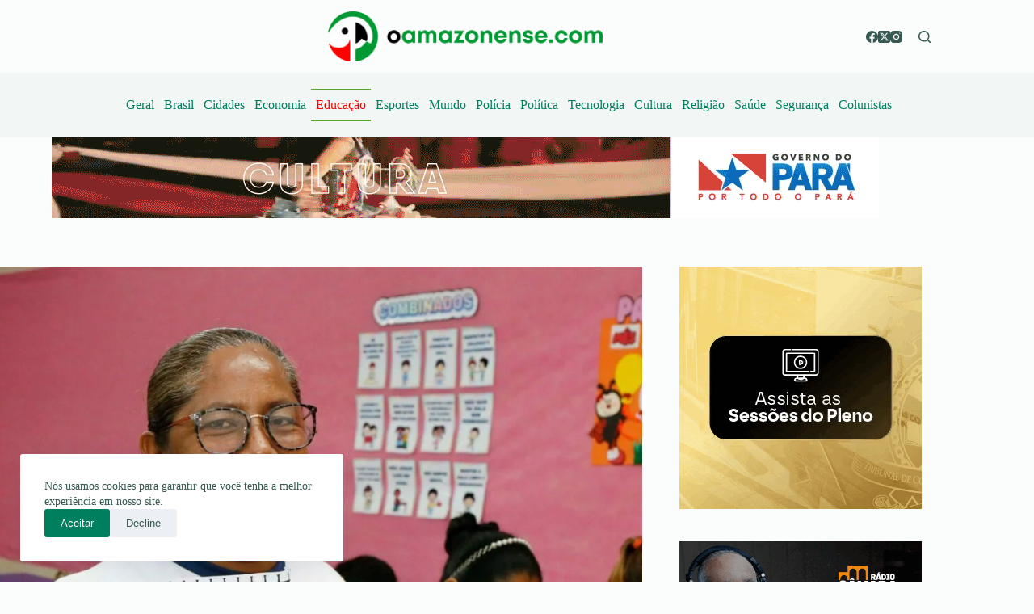

--- FILE ---
content_type: text/html; charset=UTF-8
request_url: https://oamazonense.com/alunos-da-eja-garantem-vagas-em-cursos-tecnicos-profissionalizantes-do-ifam/
body_size: 28985
content:
<!doctype html>
<html lang="pt-BR">
<head>
	
	<meta charset="UTF-8">
	<meta name="viewport" content="width=device-width, initial-scale=1, maximum-scale=5, viewport-fit=cover">
	<link rel="profile" href="https://gmpg.org/xfn/11">

	<title>Alunos da EJA garantem vagas em cursos técnicos profissionalizantes do Ifam  - oamazonense.com</title>
	<style>img:is([sizes="auto" i], [sizes^="auto," i]) { contain-intrinsic-size: 3000px 1500px }</style>
	<!-- Jetpack Site Verification Tags -->
<meta name="google-site-verification" content="nv5d3J2pEEN9F0J9XUeFQCA4vyHXqvIQfL6KelgaTkA" />

<!-- Open Graph Meta Tags generated by Blog2Social 871 - https://www.blog2social.com -->
<meta property="og:title" content="Alunos da EJA garantem vagas em cursos técnicos profissionalizantes do Ifam "/>
<meta property="og:description" content="Parceria entre Secretaria de Educação e a instituição federal atende jovens e adultos, da capital e de seis municípios do interior    Na próxima segun"/>
<meta property="og:url" content="/alunos-da-eja-garantem-vagas-em-cursos-tecnicos-profissionalizantes-do-ifam/"/>
<meta property="og:image" content="https://oamazonense.com/wp-content/uploads/2023/03/Educaca-de-Jovens-e-Adultos_Euzivaldo-Queiroz-Seduc-AM-scaled.jpg"/>
<meta property="og:image:width" content="2560" />
<meta property="og:image:height" content="1707" />
<meta property="og:type" content="article"/>
<meta property="og:article:published_time" content="2023-03-16 20:14:41"/>
<meta property="og:article:modified_time" content="2023-03-16 20:14:41"/>
<!-- Open Graph Meta Tags generated by Blog2Social 871 - https://www.blog2social.com -->

<!-- Twitter Card generated by Blog2Social 871 - https://www.blog2social.com -->
<meta name="twitter:card" content="summary">
<meta name="twitter:title" content="Alunos da EJA garantem vagas em cursos técnicos profissionalizantes do Ifam "/>
<meta name="twitter:description" content="Parceria entre Secretaria de Educação e a instituição federal atende jovens e adultos, da capital e de seis municípios do interior    Na próxima segun"/>
<meta name="twitter:image" content="https://oamazonense.com/wp-content/uploads/2023/03/Educaca-de-Jovens-e-Adultos_Euzivaldo-Queiroz-Seduc-AM-scaled.jpg"/>
<!-- Twitter Card generated by Blog2Social 871 - https://www.blog2social.com -->
<meta name="author" content="Redação"/>
<meta name="description" content="Parceria entre Secretaria de Educação e a instituição federal atende jovens e adultos, da capital e de seis municípios do interior Na próxima segunda-feira (20/03), jovens e adultos da rede estadual de ensino da capital iniciam as atividades no Programa Nacional de Integração da Educação Profissional com a Educação de&hellip;">
<meta name="robots" content="index, follow, max-snippet:-1, max-image-preview:large, max-video-preview:-1">
<link rel="canonical" href="https://oamazonense.com/alunos-da-eja-garantem-vagas-em-cursos-tecnicos-profissionalizantes-do-ifam/">
<meta property="og:url" content="https://oamazonense.com/alunos-da-eja-garantem-vagas-em-cursos-tecnicos-profissionalizantes-do-ifam/">
<meta property="og:site_name" content="oamazonense.com">
<meta property="og:locale" content="pt_BR">
<meta property="og:type" content="article">
<meta property="article:author" content="https://www.facebook.com/oamazonense-100269691780781">
<meta property="article:publisher" content="https://www.facebook.com/oamazonense-100269691780781">
<meta property="article:section" content="Educação">
<meta property="og:title" content="Alunos da EJA garantem vagas em cursos técnicos profissionalizantes do Ifam  - oamazonense.com">
<meta property="og:description" content="Parceria entre Secretaria de Educação e a instituição federal atende jovens e adultos, da capital e de seis municípios do interior Na próxima segunda-feira (20/03), jovens e adultos da rede estadual de ensino da capital iniciam as atividades no Programa Nacional de Integração da Educação Profissional com a Educação de&hellip;">
<meta property="og:image" content="https://oamazonense.com/wp-content/uploads/2023/03/Educaca-de-Jovens-e-Adultos_Euzivaldo-Queiroz-Seduc-AM-scaled.jpg">
<meta property="og:image:secure_url" content="https://oamazonense.com/wp-content/uploads/2023/03/Educaca-de-Jovens-e-Adultos_Euzivaldo-Queiroz-Seduc-AM-scaled.jpg">
<meta property="og:image:width" content="2560">
<meta property="og:image:height" content="1707">
<meta property="fb:pages" content="">
<meta property="fb:admins" content="">
<meta property="fb:app_id" content="">
<meta name="twitter:card" content="summary">
<meta name="twitter:site" content="https://www.facebook.com/oamazonense-100269691780781">
<meta name="twitter:creator" content="@https://twitter.com/OAMAZONENSE1">
<meta name="twitter:title" content="Alunos da EJA garantem vagas em cursos técnicos profissionalizantes do Ifam  - oamazonense.com">
<meta name="twitter:description" content="Parceria entre Secretaria de Educação e a instituição federal atende jovens e adultos, da capital e de seis municípios do interior Na próxima segunda-feira (20/03), jovens e adultos da rede estadual de ensino da capital iniciam as atividades no Programa Nacional de Integração da Educação Profissional com a Educação de&hellip;">
<meta name="twitter:image" content="https://oamazonense.com/wp-content/uploads/2023/03/Educaca-de-Jovens-e-Adultos_Euzivaldo-Queiroz-Seduc-AM-1400x933.jpg">
<link rel='dns-prefetch' href='//www.googletagmanager.com' />
<link rel='dns-prefetch' href='//stats.wp.com' />
<link rel="alternate" type="application/rss+xml" title="Feed para oamazonense.com &raquo;" href="https://oamazonense.com/feed/" />
<link rel="alternate" type="application/rss+xml" title="Feed de comentários para oamazonense.com &raquo;" href="https://oamazonense.com/comments/feed/" />

<link rel='stylesheet' id='blocksy-dynamic-global-css' href='https://oamazonense.com/wp-content/uploads/blocksy/css/global.css?ver=16006' media='all' />
<link rel='stylesheet' id='wp-block-library-css' href='https://oamazonense.com/wp-includes/css/dist/block-library/style.css?ver=6.8.3' media='all' />
<link rel='stylesheet' id='jet-engine-frontend-css' href='https://oamazonense.com/wp-content/plugins/jet-engine/assets/css/frontend.css?ver=3.7.10' media='all' />
<style id='global-styles-inline-css'>
:root{--wp--preset--aspect-ratio--square: 1;--wp--preset--aspect-ratio--4-3: 4/3;--wp--preset--aspect-ratio--3-4: 3/4;--wp--preset--aspect-ratio--3-2: 3/2;--wp--preset--aspect-ratio--2-3: 2/3;--wp--preset--aspect-ratio--16-9: 16/9;--wp--preset--aspect-ratio--9-16: 9/16;--wp--preset--color--black: #000000;--wp--preset--color--cyan-bluish-gray: #abb8c3;--wp--preset--color--white: #ffffff;--wp--preset--color--pale-pink: #f78da7;--wp--preset--color--vivid-red: #cf2e2e;--wp--preset--color--luminous-vivid-orange: #ff6900;--wp--preset--color--luminous-vivid-amber: #fcb900;--wp--preset--color--light-green-cyan: #7bdcb5;--wp--preset--color--vivid-green-cyan: #00d084;--wp--preset--color--pale-cyan-blue: #8ed1fc;--wp--preset--color--vivid-cyan-blue: #0693e3;--wp--preset--color--vivid-purple: #9b51e0;--wp--preset--color--palette-color-1: var(--theme-palette-color-1, #007f5f);--wp--preset--color--palette-color-2: var(--theme-palette-color-2, #55a630);--wp--preset--color--palette-color-3: var(--theme-palette-color-3, #365951);--wp--preset--color--palette-color-4: var(--theme-palette-color-4, #192c27);--wp--preset--color--palette-color-5: var(--theme-palette-color-5, #E6F0EE);--wp--preset--color--palette-color-6: var(--theme-palette-color-6, #F2F7F6);--wp--preset--color--palette-color-7: var(--theme-palette-color-7, #FBFCFC);--wp--preset--color--palette-color-8: var(--theme-palette-color-8, #ffffff);--wp--preset--gradient--vivid-cyan-blue-to-vivid-purple: linear-gradient(135deg,rgba(6,147,227,1) 0%,rgb(155,81,224) 100%);--wp--preset--gradient--light-green-cyan-to-vivid-green-cyan: linear-gradient(135deg,rgb(122,220,180) 0%,rgb(0,208,130) 100%);--wp--preset--gradient--luminous-vivid-amber-to-luminous-vivid-orange: linear-gradient(135deg,rgba(252,185,0,1) 0%,rgba(255,105,0,1) 100%);--wp--preset--gradient--luminous-vivid-orange-to-vivid-red: linear-gradient(135deg,rgba(255,105,0,1) 0%,rgb(207,46,46) 100%);--wp--preset--gradient--very-light-gray-to-cyan-bluish-gray: linear-gradient(135deg,rgb(238,238,238) 0%,rgb(169,184,195) 100%);--wp--preset--gradient--cool-to-warm-spectrum: linear-gradient(135deg,rgb(74,234,220) 0%,rgb(151,120,209) 20%,rgb(207,42,186) 40%,rgb(238,44,130) 60%,rgb(251,105,98) 80%,rgb(254,248,76) 100%);--wp--preset--gradient--blush-light-purple: linear-gradient(135deg,rgb(255,206,236) 0%,rgb(152,150,240) 100%);--wp--preset--gradient--blush-bordeaux: linear-gradient(135deg,rgb(254,205,165) 0%,rgb(254,45,45) 50%,rgb(107,0,62) 100%);--wp--preset--gradient--luminous-dusk: linear-gradient(135deg,rgb(255,203,112) 0%,rgb(199,81,192) 50%,rgb(65,88,208) 100%);--wp--preset--gradient--pale-ocean: linear-gradient(135deg,rgb(255,245,203) 0%,rgb(182,227,212) 50%,rgb(51,167,181) 100%);--wp--preset--gradient--electric-grass: linear-gradient(135deg,rgb(202,248,128) 0%,rgb(113,206,126) 100%);--wp--preset--gradient--midnight: linear-gradient(135deg,rgb(2,3,129) 0%,rgb(40,116,252) 100%);--wp--preset--gradient--juicy-peach: linear-gradient(to right, #ffecd2 0%, #fcb69f 100%);--wp--preset--gradient--young-passion: linear-gradient(to right, #ff8177 0%, #ff867a 0%, #ff8c7f 21%, #f99185 52%, #cf556c 78%, #b12a5b 100%);--wp--preset--gradient--true-sunset: linear-gradient(to right, #fa709a 0%, #fee140 100%);--wp--preset--gradient--morpheus-den: linear-gradient(to top, #30cfd0 0%, #330867 100%);--wp--preset--gradient--plum-plate: linear-gradient(135deg, #667eea 0%, #764ba2 100%);--wp--preset--gradient--aqua-splash: linear-gradient(15deg, #13547a 0%, #80d0c7 100%);--wp--preset--gradient--love-kiss: linear-gradient(to top, #ff0844 0%, #ffb199 100%);--wp--preset--gradient--new-retrowave: linear-gradient(to top, #3b41c5 0%, #a981bb 49%, #ffc8a9 100%);--wp--preset--gradient--plum-bath: linear-gradient(to top, #cc208e 0%, #6713d2 100%);--wp--preset--gradient--high-flight: linear-gradient(to right, #0acffe 0%, #495aff 100%);--wp--preset--gradient--teen-party: linear-gradient(-225deg, #FF057C 0%, #8D0B93 50%, #321575 100%);--wp--preset--gradient--fabled-sunset: linear-gradient(-225deg, #231557 0%, #44107A 29%, #FF1361 67%, #FFF800 100%);--wp--preset--gradient--arielle-smile: radial-gradient(circle 248px at center, #16d9e3 0%, #30c7ec 47%, #46aef7 100%);--wp--preset--gradient--itmeo-branding: linear-gradient(180deg, #2af598 0%, #009efd 100%);--wp--preset--gradient--deep-blue: linear-gradient(to right, #6a11cb 0%, #2575fc 100%);--wp--preset--gradient--strong-bliss: linear-gradient(to right, #f78ca0 0%, #f9748f 19%, #fd868c 60%, #fe9a8b 100%);--wp--preset--gradient--sweet-period: linear-gradient(to top, #3f51b1 0%, #5a55ae 13%, #7b5fac 25%, #8f6aae 38%, #a86aa4 50%, #cc6b8e 62%, #f18271 75%, #f3a469 87%, #f7c978 100%);--wp--preset--gradient--purple-division: linear-gradient(to top, #7028e4 0%, #e5b2ca 100%);--wp--preset--gradient--cold-evening: linear-gradient(to top, #0c3483 0%, #a2b6df 100%, #6b8cce 100%, #a2b6df 100%);--wp--preset--gradient--mountain-rock: linear-gradient(to right, #868f96 0%, #596164 100%);--wp--preset--gradient--desert-hump: linear-gradient(to top, #c79081 0%, #dfa579 100%);--wp--preset--gradient--ethernal-constance: linear-gradient(to top, #09203f 0%, #537895 100%);--wp--preset--gradient--happy-memories: linear-gradient(-60deg, #ff5858 0%, #f09819 100%);--wp--preset--gradient--grown-early: linear-gradient(to top, #0ba360 0%, #3cba92 100%);--wp--preset--gradient--morning-salad: linear-gradient(-225deg, #B7F8DB 0%, #50A7C2 100%);--wp--preset--gradient--night-call: linear-gradient(-225deg, #AC32E4 0%, #7918F2 48%, #4801FF 100%);--wp--preset--gradient--mind-crawl: linear-gradient(-225deg, #473B7B 0%, #3584A7 51%, #30D2BE 100%);--wp--preset--gradient--angel-care: linear-gradient(-225deg, #FFE29F 0%, #FFA99F 48%, #FF719A 100%);--wp--preset--gradient--juicy-cake: linear-gradient(to top, #e14fad 0%, #f9d423 100%);--wp--preset--gradient--rich-metal: linear-gradient(to right, #d7d2cc 0%, #304352 100%);--wp--preset--gradient--mole-hall: linear-gradient(-20deg, #616161 0%, #9bc5c3 100%);--wp--preset--gradient--cloudy-knoxville: linear-gradient(120deg, #fdfbfb 0%, #ebedee 100%);--wp--preset--gradient--soft-grass: linear-gradient(to top, #c1dfc4 0%, #deecdd 100%);--wp--preset--gradient--saint-petersburg: linear-gradient(135deg, #f5f7fa 0%, #c3cfe2 100%);--wp--preset--gradient--everlasting-sky: linear-gradient(135deg, #fdfcfb 0%, #e2d1c3 100%);--wp--preset--gradient--kind-steel: linear-gradient(-20deg, #e9defa 0%, #fbfcdb 100%);--wp--preset--gradient--over-sun: linear-gradient(60deg, #abecd6 0%, #fbed96 100%);--wp--preset--gradient--premium-white: linear-gradient(to top, #d5d4d0 0%, #d5d4d0 1%, #eeeeec 31%, #efeeec 75%, #e9e9e7 100%);--wp--preset--gradient--clean-mirror: linear-gradient(45deg, #93a5cf 0%, #e4efe9 100%);--wp--preset--gradient--wild-apple: linear-gradient(to top, #d299c2 0%, #fef9d7 100%);--wp--preset--gradient--snow-again: linear-gradient(to top, #e6e9f0 0%, #eef1f5 100%);--wp--preset--gradient--confident-cloud: linear-gradient(to top, #dad4ec 0%, #dad4ec 1%, #f3e7e9 100%);--wp--preset--gradient--glass-water: linear-gradient(to top, #dfe9f3 0%, white 100%);--wp--preset--gradient--perfect-white: linear-gradient(-225deg, #E3FDF5 0%, #FFE6FA 100%);--wp--preset--font-size--small: 13px;--wp--preset--font-size--medium: 20px;--wp--preset--font-size--large: clamp(22px, 1.375rem + ((1vw - 3.2px) * 0.625), 30px);--wp--preset--font-size--x-large: clamp(30px, 1.875rem + ((1vw - 3.2px) * 1.563), 50px);--wp--preset--font-size--xx-large: clamp(45px, 2.813rem + ((1vw - 3.2px) * 2.734), 80px);--wp--preset--spacing--20: 0.44rem;--wp--preset--spacing--30: 0.67rem;--wp--preset--spacing--40: 1rem;--wp--preset--spacing--50: 1.5rem;--wp--preset--spacing--60: 2.25rem;--wp--preset--spacing--70: 3.38rem;--wp--preset--spacing--80: 5.06rem;--wp--preset--shadow--natural: 6px 6px 9px rgba(0, 0, 0, 0.2);--wp--preset--shadow--deep: 12px 12px 50px rgba(0, 0, 0, 0.4);--wp--preset--shadow--sharp: 6px 6px 0px rgba(0, 0, 0, 0.2);--wp--preset--shadow--outlined: 6px 6px 0px -3px rgba(255, 255, 255, 1), 6px 6px rgba(0, 0, 0, 1);--wp--preset--shadow--crisp: 6px 6px 0px rgba(0, 0, 0, 1);}:root { --wp--style--global--content-size: var(--theme-block-max-width);--wp--style--global--wide-size: var(--theme-block-wide-max-width); }:where(body) { margin: 0; }.wp-site-blocks > .alignleft { float: left; margin-right: 2em; }.wp-site-blocks > .alignright { float: right; margin-left: 2em; }.wp-site-blocks > .aligncenter { justify-content: center; margin-left: auto; margin-right: auto; }:where(.wp-site-blocks) > * { margin-block-start: var(--theme-content-spacing); margin-block-end: 0; }:where(.wp-site-blocks) > :first-child { margin-block-start: 0; }:where(.wp-site-blocks) > :last-child { margin-block-end: 0; }:root { --wp--style--block-gap: var(--theme-content-spacing); }:root :where(.is-layout-flow) > :first-child{margin-block-start: 0;}:root :where(.is-layout-flow) > :last-child{margin-block-end: 0;}:root :where(.is-layout-flow) > *{margin-block-start: var(--theme-content-spacing);margin-block-end: 0;}:root :where(.is-layout-constrained) > :first-child{margin-block-start: 0;}:root :where(.is-layout-constrained) > :last-child{margin-block-end: 0;}:root :where(.is-layout-constrained) > *{margin-block-start: var(--theme-content-spacing);margin-block-end: 0;}:root :where(.is-layout-flex){gap: var(--theme-content-spacing);}:root :where(.is-layout-grid){gap: var(--theme-content-spacing);}.is-layout-flow > .alignleft{float: left;margin-inline-start: 0;margin-inline-end: 2em;}.is-layout-flow > .alignright{float: right;margin-inline-start: 2em;margin-inline-end: 0;}.is-layout-flow > .aligncenter{margin-left: auto !important;margin-right: auto !important;}.is-layout-constrained > .alignleft{float: left;margin-inline-start: 0;margin-inline-end: 2em;}.is-layout-constrained > .alignright{float: right;margin-inline-start: 2em;margin-inline-end: 0;}.is-layout-constrained > .aligncenter{margin-left: auto !important;margin-right: auto !important;}.is-layout-constrained > :where(:not(.alignleft):not(.alignright):not(.alignfull)){max-width: var(--wp--style--global--content-size);margin-left: auto !important;margin-right: auto !important;}.is-layout-constrained > .alignwide{max-width: var(--wp--style--global--wide-size);}body .is-layout-flex{display: flex;}.is-layout-flex{flex-wrap: wrap;align-items: center;}.is-layout-flex > :is(*, div){margin: 0;}body .is-layout-grid{display: grid;}.is-layout-grid > :is(*, div){margin: 0;}body{padding-top: 0px;padding-right: 0px;padding-bottom: 0px;padding-left: 0px;}.has-black-color{color: var(--wp--preset--color--black) !important;}.has-cyan-bluish-gray-color{color: var(--wp--preset--color--cyan-bluish-gray) !important;}.has-white-color{color: var(--wp--preset--color--white) !important;}.has-pale-pink-color{color: var(--wp--preset--color--pale-pink) !important;}.has-vivid-red-color{color: var(--wp--preset--color--vivid-red) !important;}.has-luminous-vivid-orange-color{color: var(--wp--preset--color--luminous-vivid-orange) !important;}.has-luminous-vivid-amber-color{color: var(--wp--preset--color--luminous-vivid-amber) !important;}.has-light-green-cyan-color{color: var(--wp--preset--color--light-green-cyan) !important;}.has-vivid-green-cyan-color{color: var(--wp--preset--color--vivid-green-cyan) !important;}.has-pale-cyan-blue-color{color: var(--wp--preset--color--pale-cyan-blue) !important;}.has-vivid-cyan-blue-color{color: var(--wp--preset--color--vivid-cyan-blue) !important;}.has-vivid-purple-color{color: var(--wp--preset--color--vivid-purple) !important;}.has-palette-color-1-color{color: var(--wp--preset--color--palette-color-1) !important;}.has-palette-color-2-color{color: var(--wp--preset--color--palette-color-2) !important;}.has-palette-color-3-color{color: var(--wp--preset--color--palette-color-3) !important;}.has-palette-color-4-color{color: var(--wp--preset--color--palette-color-4) !important;}.has-palette-color-5-color{color: var(--wp--preset--color--palette-color-5) !important;}.has-palette-color-6-color{color: var(--wp--preset--color--palette-color-6) !important;}.has-palette-color-7-color{color: var(--wp--preset--color--palette-color-7) !important;}.has-palette-color-8-color{color: var(--wp--preset--color--palette-color-8) !important;}.has-black-background-color{background-color: var(--wp--preset--color--black) !important;}.has-cyan-bluish-gray-background-color{background-color: var(--wp--preset--color--cyan-bluish-gray) !important;}.has-white-background-color{background-color: var(--wp--preset--color--white) !important;}.has-pale-pink-background-color{background-color: var(--wp--preset--color--pale-pink) !important;}.has-vivid-red-background-color{background-color: var(--wp--preset--color--vivid-red) !important;}.has-luminous-vivid-orange-background-color{background-color: var(--wp--preset--color--luminous-vivid-orange) !important;}.has-luminous-vivid-amber-background-color{background-color: var(--wp--preset--color--luminous-vivid-amber) !important;}.has-light-green-cyan-background-color{background-color: var(--wp--preset--color--light-green-cyan) !important;}.has-vivid-green-cyan-background-color{background-color: var(--wp--preset--color--vivid-green-cyan) !important;}.has-pale-cyan-blue-background-color{background-color: var(--wp--preset--color--pale-cyan-blue) !important;}.has-vivid-cyan-blue-background-color{background-color: var(--wp--preset--color--vivid-cyan-blue) !important;}.has-vivid-purple-background-color{background-color: var(--wp--preset--color--vivid-purple) !important;}.has-palette-color-1-background-color{background-color: var(--wp--preset--color--palette-color-1) !important;}.has-palette-color-2-background-color{background-color: var(--wp--preset--color--palette-color-2) !important;}.has-palette-color-3-background-color{background-color: var(--wp--preset--color--palette-color-3) !important;}.has-palette-color-4-background-color{background-color: var(--wp--preset--color--palette-color-4) !important;}.has-palette-color-5-background-color{background-color: var(--wp--preset--color--palette-color-5) !important;}.has-palette-color-6-background-color{background-color: var(--wp--preset--color--palette-color-6) !important;}.has-palette-color-7-background-color{background-color: var(--wp--preset--color--palette-color-7) !important;}.has-palette-color-8-background-color{background-color: var(--wp--preset--color--palette-color-8) !important;}.has-black-border-color{border-color: var(--wp--preset--color--black) !important;}.has-cyan-bluish-gray-border-color{border-color: var(--wp--preset--color--cyan-bluish-gray) !important;}.has-white-border-color{border-color: var(--wp--preset--color--white) !important;}.has-pale-pink-border-color{border-color: var(--wp--preset--color--pale-pink) !important;}.has-vivid-red-border-color{border-color: var(--wp--preset--color--vivid-red) !important;}.has-luminous-vivid-orange-border-color{border-color: var(--wp--preset--color--luminous-vivid-orange) !important;}.has-luminous-vivid-amber-border-color{border-color: var(--wp--preset--color--luminous-vivid-amber) !important;}.has-light-green-cyan-border-color{border-color: var(--wp--preset--color--light-green-cyan) !important;}.has-vivid-green-cyan-border-color{border-color: var(--wp--preset--color--vivid-green-cyan) !important;}.has-pale-cyan-blue-border-color{border-color: var(--wp--preset--color--pale-cyan-blue) !important;}.has-vivid-cyan-blue-border-color{border-color: var(--wp--preset--color--vivid-cyan-blue) !important;}.has-vivid-purple-border-color{border-color: var(--wp--preset--color--vivid-purple) !important;}.has-palette-color-1-border-color{border-color: var(--wp--preset--color--palette-color-1) !important;}.has-palette-color-2-border-color{border-color: var(--wp--preset--color--palette-color-2) !important;}.has-palette-color-3-border-color{border-color: var(--wp--preset--color--palette-color-3) !important;}.has-palette-color-4-border-color{border-color: var(--wp--preset--color--palette-color-4) !important;}.has-palette-color-5-border-color{border-color: var(--wp--preset--color--palette-color-5) !important;}.has-palette-color-6-border-color{border-color: var(--wp--preset--color--palette-color-6) !important;}.has-palette-color-7-border-color{border-color: var(--wp--preset--color--palette-color-7) !important;}.has-palette-color-8-border-color{border-color: var(--wp--preset--color--palette-color-8) !important;}.has-vivid-cyan-blue-to-vivid-purple-gradient-background{background: var(--wp--preset--gradient--vivid-cyan-blue-to-vivid-purple) !important;}.has-light-green-cyan-to-vivid-green-cyan-gradient-background{background: var(--wp--preset--gradient--light-green-cyan-to-vivid-green-cyan) !important;}.has-luminous-vivid-amber-to-luminous-vivid-orange-gradient-background{background: var(--wp--preset--gradient--luminous-vivid-amber-to-luminous-vivid-orange) !important;}.has-luminous-vivid-orange-to-vivid-red-gradient-background{background: var(--wp--preset--gradient--luminous-vivid-orange-to-vivid-red) !important;}.has-very-light-gray-to-cyan-bluish-gray-gradient-background{background: var(--wp--preset--gradient--very-light-gray-to-cyan-bluish-gray) !important;}.has-cool-to-warm-spectrum-gradient-background{background: var(--wp--preset--gradient--cool-to-warm-spectrum) !important;}.has-blush-light-purple-gradient-background{background: var(--wp--preset--gradient--blush-light-purple) !important;}.has-blush-bordeaux-gradient-background{background: var(--wp--preset--gradient--blush-bordeaux) !important;}.has-luminous-dusk-gradient-background{background: var(--wp--preset--gradient--luminous-dusk) !important;}.has-pale-ocean-gradient-background{background: var(--wp--preset--gradient--pale-ocean) !important;}.has-electric-grass-gradient-background{background: var(--wp--preset--gradient--electric-grass) !important;}.has-midnight-gradient-background{background: var(--wp--preset--gradient--midnight) !important;}.has-juicy-peach-gradient-background{background: var(--wp--preset--gradient--juicy-peach) !important;}.has-young-passion-gradient-background{background: var(--wp--preset--gradient--young-passion) !important;}.has-true-sunset-gradient-background{background: var(--wp--preset--gradient--true-sunset) !important;}.has-morpheus-den-gradient-background{background: var(--wp--preset--gradient--morpheus-den) !important;}.has-plum-plate-gradient-background{background: var(--wp--preset--gradient--plum-plate) !important;}.has-aqua-splash-gradient-background{background: var(--wp--preset--gradient--aqua-splash) !important;}.has-love-kiss-gradient-background{background: var(--wp--preset--gradient--love-kiss) !important;}.has-new-retrowave-gradient-background{background: var(--wp--preset--gradient--new-retrowave) !important;}.has-plum-bath-gradient-background{background: var(--wp--preset--gradient--plum-bath) !important;}.has-high-flight-gradient-background{background: var(--wp--preset--gradient--high-flight) !important;}.has-teen-party-gradient-background{background: var(--wp--preset--gradient--teen-party) !important;}.has-fabled-sunset-gradient-background{background: var(--wp--preset--gradient--fabled-sunset) !important;}.has-arielle-smile-gradient-background{background: var(--wp--preset--gradient--arielle-smile) !important;}.has-itmeo-branding-gradient-background{background: var(--wp--preset--gradient--itmeo-branding) !important;}.has-deep-blue-gradient-background{background: var(--wp--preset--gradient--deep-blue) !important;}.has-strong-bliss-gradient-background{background: var(--wp--preset--gradient--strong-bliss) !important;}.has-sweet-period-gradient-background{background: var(--wp--preset--gradient--sweet-period) !important;}.has-purple-division-gradient-background{background: var(--wp--preset--gradient--purple-division) !important;}.has-cold-evening-gradient-background{background: var(--wp--preset--gradient--cold-evening) !important;}.has-mountain-rock-gradient-background{background: var(--wp--preset--gradient--mountain-rock) !important;}.has-desert-hump-gradient-background{background: var(--wp--preset--gradient--desert-hump) !important;}.has-ethernal-constance-gradient-background{background: var(--wp--preset--gradient--ethernal-constance) !important;}.has-happy-memories-gradient-background{background: var(--wp--preset--gradient--happy-memories) !important;}.has-grown-early-gradient-background{background: var(--wp--preset--gradient--grown-early) !important;}.has-morning-salad-gradient-background{background: var(--wp--preset--gradient--morning-salad) !important;}.has-night-call-gradient-background{background: var(--wp--preset--gradient--night-call) !important;}.has-mind-crawl-gradient-background{background: var(--wp--preset--gradient--mind-crawl) !important;}.has-angel-care-gradient-background{background: var(--wp--preset--gradient--angel-care) !important;}.has-juicy-cake-gradient-background{background: var(--wp--preset--gradient--juicy-cake) !important;}.has-rich-metal-gradient-background{background: var(--wp--preset--gradient--rich-metal) !important;}.has-mole-hall-gradient-background{background: var(--wp--preset--gradient--mole-hall) !important;}.has-cloudy-knoxville-gradient-background{background: var(--wp--preset--gradient--cloudy-knoxville) !important;}.has-soft-grass-gradient-background{background: var(--wp--preset--gradient--soft-grass) !important;}.has-saint-petersburg-gradient-background{background: var(--wp--preset--gradient--saint-petersburg) !important;}.has-everlasting-sky-gradient-background{background: var(--wp--preset--gradient--everlasting-sky) !important;}.has-kind-steel-gradient-background{background: var(--wp--preset--gradient--kind-steel) !important;}.has-over-sun-gradient-background{background: var(--wp--preset--gradient--over-sun) !important;}.has-premium-white-gradient-background{background: var(--wp--preset--gradient--premium-white) !important;}.has-clean-mirror-gradient-background{background: var(--wp--preset--gradient--clean-mirror) !important;}.has-wild-apple-gradient-background{background: var(--wp--preset--gradient--wild-apple) !important;}.has-snow-again-gradient-background{background: var(--wp--preset--gradient--snow-again) !important;}.has-confident-cloud-gradient-background{background: var(--wp--preset--gradient--confident-cloud) !important;}.has-glass-water-gradient-background{background: var(--wp--preset--gradient--glass-water) !important;}.has-perfect-white-gradient-background{background: var(--wp--preset--gradient--perfect-white) !important;}.has-small-font-size{font-size: var(--wp--preset--font-size--small) !important;}.has-medium-font-size{font-size: var(--wp--preset--font-size--medium) !important;}.has-large-font-size{font-size: var(--wp--preset--font-size--large) !important;}.has-x-large-font-size{font-size: var(--wp--preset--font-size--x-large) !important;}.has-xx-large-font-size{font-size: var(--wp--preset--font-size--xx-large) !important;}
:root :where(.wp-block-pullquote){font-size: clamp(0.984em, 0.984rem + ((1vw - 0.2em) * 0.645), 1.5em);line-height: 1.6;}
</style>
<link rel='stylesheet' id='ct-main-styles-css' href='https://oamazonense.com/wp-content/themes/blocksy/static/bundle/main.min.css?ver=2.1.21' media='all' />
<link rel='stylesheet' id='ct-page-title-styles-css' href='https://oamazonense.com/wp-content/themes/blocksy/static/bundle/page-title.min.css?ver=2.1.21' media='all' />
<link rel='stylesheet' id='ct-sidebar-styles-css' href='https://oamazonense.com/wp-content/themes/blocksy/static/bundle/sidebar.min.css?ver=2.1.21' media='all' />
<link rel='stylesheet' id='ct-share-box-styles-css' href='https://oamazonense.com/wp-content/themes/blocksy/static/bundle/share-box.min.css?ver=2.1.21' media='all' />
<link rel='stylesheet' id='ct-author-box-styles-css' href='https://oamazonense.com/wp-content/themes/blocksy/static/bundle/author-box.min.css?ver=2.1.21' media='all' />
<link rel='stylesheet' id='ct-posts-nav-styles-css' href='https://oamazonense.com/wp-content/themes/blocksy/static/bundle/posts-nav.min.css?ver=2.1.21' media='all' />
<link rel='stylesheet' id='ct-elementor-styles-css' href='https://oamazonense.com/wp-content/themes/blocksy/static/bundle/elementor-frontend.min.css?ver=2.1.21' media='all' />
<link rel='stylesheet' id='blocksy-ext-mega-menu-styles-css' href='https://oamazonense.com/wp-content/plugins/blocksy-companion-pro/framework/premium/extensions/mega-menu/static/bundle/main.min.css?ver=2.1.21' media='all' />
<link rel='stylesheet' id='blocksy-ext-trending-styles-css' href='https://oamazonense.com/wp-content/plugins/blocksy-companion-pro/framework/extensions/trending/static/bundle/main.min.css?ver=2.1.21' media='all' />

<!-- Snippet da etiqueta do Google (gtag.js) adicionado pelo Site Kit -->
<!-- Snippet do Google Análises adicionado pelo Site Kit -->
<script src="https://www.googletagmanager.com/gtag/js?id=GT-T5NX5F9" id="google_gtagjs-js" async></script>
<script id="google_gtagjs-js-after">
window.dataLayer = window.dataLayer || [];function gtag(){dataLayer.push(arguments);}
gtag("set","linker",{"domains":["oamazonense.com"]});
gtag("js", new Date());
gtag("set", "developer_id.dZTNiMT", true);
gtag("config", "GT-T5NX5F9");
</script>
<link rel="https://api.w.org/" href="https://oamazonense.com/wp-json/" /><link rel="alternate" title="JSON" type="application/json" href="https://oamazonense.com/wp-json/wp/v2/posts/27139" /><link rel="EditURI" type="application/rsd+xml" title="RSD" href="https://oamazonense.com/xmlrpc.php?rsd" />
<meta name="generator" content="WordPress 6.8.3" />
<link rel='shortlink' href='https://oamazonense.com/?p=27139' />
<link rel="alternate" title="oEmbed (JSON)" type="application/json+oembed" href="https://oamazonense.com/wp-json/oembed/1.0/embed?url=https%3A%2F%2Foamazonense.com%2Falunos-da-eja-garantem-vagas-em-cursos-tecnicos-profissionalizantes-do-ifam%2F" />
<link rel="alternate" title="oEmbed (XML)" type="text/xml+oembed" href="https://oamazonense.com/wp-json/oembed/1.0/embed?url=https%3A%2F%2Foamazonense.com%2Falunos-da-eja-garantem-vagas-em-cursos-tecnicos-profissionalizantes-do-ifam%2F&#038;format=xml" />
<meta name="generator" content="Site Kit by Google 1.166.0" />	<style>img#wpstats{display:none}</style>
		<noscript><link rel='stylesheet' href='https://oamazonense.com/wp-content/themes/blocksy/static/bundle/no-scripts.min.css' type='text/css'></noscript>
<meta name="generator" content="Elementor 3.33.2; features: e_font_icon_svg, additional_custom_breakpoints; settings: css_print_method-external, google_font-enabled, font_display-auto">
			<style>
				.e-con.e-parent:nth-of-type(n+4):not(.e-lazyloaded):not(.e-no-lazyload),
				.e-con.e-parent:nth-of-type(n+4):not(.e-lazyloaded):not(.e-no-lazyload) * {
					background-image: none !important;
				}
				@media screen and (max-height: 1024px) {
					.e-con.e-parent:nth-of-type(n+3):not(.e-lazyloaded):not(.e-no-lazyload),
					.e-con.e-parent:nth-of-type(n+3):not(.e-lazyloaded):not(.e-no-lazyload) * {
						background-image: none !important;
					}
				}
				@media screen and (max-height: 640px) {
					.e-con.e-parent:nth-of-type(n+2):not(.e-lazyloaded):not(.e-no-lazyload),
					.e-con.e-parent:nth-of-type(n+2):not(.e-lazyloaded):not(.e-no-lazyload) * {
						background-image: none !important;
					}
				}
			</style>
			<link rel="icon" href="https://oamazonense.com/wp-content/uploads/2021/11/cropped-logo-png-32x32.png" sizes="32x32" />
<link rel="icon" href="https://oamazonense.com/wp-content/uploads/2021/11/cropped-logo-png-192x192.png" sizes="192x192" />
<link rel="apple-touch-icon" href="https://oamazonense.com/wp-content/uploads/2021/11/cropped-logo-png-180x180.png" />
<meta name="msapplication-TileImage" content="https://oamazonense.com/wp-content/uploads/2021/11/cropped-logo-png-270x270.png" />
		<style id="wp-custom-css">
			p {
	text-align: justify;
}		</style>
			</head>


<body class="wp-singular post-template-default single single-post postid-27139 single-format-standard wp-embed-responsive wp-theme-blocksy elementor-default elementor-kit-4102 ct-elementor-default-template" data-link="type-2" data-prefix="single_blog_post" data-header="type-1:sticky:auto" data-footer="type-1" itemscope="itemscope" itemtype="https://schema.org/Blog">

<a class="skip-link screen-reader-text" href="#main">Pular para o conteúdo</a><div class="ct-drawer-canvas" data-location="start">
		<div id="search-modal" class="ct-panel" data-behaviour="modal" role="dialog" aria-label="Search modal" inert>
			<div class="ct-panel-actions">
				<button class="ct-toggle-close" data-type="type-1" aria-label="Close search modal">
					<svg class="ct-icon" width="12" height="12" viewBox="0 0 15 15"><path d="M1 15a1 1 0 01-.71-.29 1 1 0 010-1.41l5.8-5.8-5.8-5.8A1 1 0 011.7.29l5.8 5.8 5.8-5.8a1 1 0 011.41 1.41l-5.8 5.8 5.8 5.8a1 1 0 01-1.41 1.41l-5.8-5.8-5.8 5.8A1 1 0 011 15z"/></svg>				</button>
			</div>

			<div class="ct-panel-content">
				

<form role="search" method="get" class="ct-search-form"  action="https://oamazonense.com/" aria-haspopup="listbox" data-live-results="thumbs">

	<input 
		type="search" class="modal-field"		placeholder="Pesquisar"
		value=""
		name="s"
		autocomplete="off"
		title="Pesquisar por..."
		aria-label="Pesquisar por..."
			>

	<div class="ct-search-form-controls">
		
		<button type="submit" class="wp-element-button" data-button="icon" aria-label="Botão de pesquisa">
			<svg class="ct-icon ct-search-button-content" aria-hidden="true" width="15" height="15" viewBox="0 0 15 15"><path d="M14.8,13.7L12,11c0.9-1.2,1.5-2.6,1.5-4.2c0-3.7-3-6.8-6.8-6.8S0,3,0,6.8s3,6.8,6.8,6.8c1.6,0,3.1-0.6,4.2-1.5l2.8,2.8c0.1,0.1,0.3,0.2,0.5,0.2s0.4-0.1,0.5-0.2C15.1,14.5,15.1,14,14.8,13.7z M1.5,6.8c0-2.9,2.4-5.2,5.2-5.2S12,3.9,12,6.8S9.6,12,6.8,12S1.5,9.6,1.5,6.8z"/></svg>
			<span class="ct-ajax-loader">
				<svg viewBox="0 0 24 24">
					<circle cx="12" cy="12" r="10" opacity="0.2" fill="none" stroke="currentColor" stroke-miterlimit="10" stroke-width="2"/>

					<path d="m12,2c5.52,0,10,4.48,10,10" fill="none" stroke="currentColor" stroke-linecap="round" stroke-miterlimit="10" stroke-width="2">
						<animateTransform
							attributeName="transform"
							attributeType="XML"
							type="rotate"
							dur="0.6s"
							from="0 12 12"
							to="360 12 12"
							repeatCount="indefinite"
						/>
					</path>
				</svg>
			</span>
		</button>

		
					<input type="hidden" name="ct_post_type" value="post:page">
		
		

		<input type="hidden" value="4f6f626652" class="ct-live-results-nonce">	</div>

			<div class="screen-reader-text" aria-live="polite" role="status">
			Sem resultados		</div>
	
</form>


			</div>
		</div>

		<div id="offcanvas" class="ct-panel ct-header" data-behaviour="right-side" role="dialog" aria-label="Offcanvas modal" inert=""><div class="ct-panel-inner">
		<div class="ct-panel-actions">
			
			<button class="ct-toggle-close" data-type="type-1" aria-label="Close drawer">
				<svg class="ct-icon" width="12" height="12" viewBox="0 0 15 15"><path d="M1 15a1 1 0 01-.71-.29 1 1 0 010-1.41l5.8-5.8-5.8-5.8A1 1 0 011.7.29l5.8 5.8 5.8-5.8a1 1 0 011.41 1.41l-5.8 5.8 5.8 5.8a1 1 0 01-1.41 1.41l-5.8-5.8-5.8 5.8A1 1 0 011 15z"/></svg>
			</button>
		</div>
		<div class="ct-panel-content" data-device="desktop"><div class="ct-panel-content-inner"></div></div><div class="ct-panel-content" data-device="mobile"><div class="ct-panel-content-inner">
<nav
	class="mobile-menu menu-container"
	data-id="mobile-menu" data-interaction="click" data-toggle-type="type-1" data-submenu-dots="yes"	aria-label="Menu Principal">

	<ul id="menu-menu-principal-1" class=""><li class="menu-item menu-item-type-taxonomy menu-item-object-category menu-item-1087"><a href="https://oamazonense.com/category/geral/" class="ct-menu-link">Geral</a></li>
<li class="menu-item menu-item-type-taxonomy menu-item-object-category menu-item-1090"><a href="https://oamazonense.com/category/brasil/" class="ct-menu-link">Brasil</a></li>
<li class="menu-item menu-item-type-taxonomy menu-item-object-category menu-item-1088"><a href="https://oamazonense.com/category/cidades/" class="ct-menu-link">Cidades</a></li>
<li class="menu-item menu-item-type-taxonomy menu-item-object-category menu-item-1091"><a href="https://oamazonense.com/category/economia/" class="ct-menu-link">Economia</a></li>
<li class="menu-item menu-item-type-taxonomy menu-item-object-category current-post-ancestor current-menu-parent current-post-parent menu-item-1094"><a href="https://oamazonense.com/category/educacao/" class="ct-menu-link">Educação</a></li>
<li class="menu-item menu-item-type-taxonomy menu-item-object-category menu-item-1092"><a href="https://oamazonense.com/category/esportes/" class="ct-menu-link">Esportes</a></li>
<li class="menu-item menu-item-type-taxonomy menu-item-object-category menu-item-1096"><a href="https://oamazonense.com/category/mundo/" class="ct-menu-link">Mundo</a></li>
<li class="menu-item menu-item-type-taxonomy menu-item-object-category menu-item-1093"><a href="https://oamazonense.com/category/policia/" class="ct-menu-link">Polícia</a></li>
<li class="menu-item menu-item-type-taxonomy menu-item-object-category menu-item-1089"><a href="https://oamazonense.com/category/politica/" class="ct-menu-link">Política</a></li>
<li class="menu-item menu-item-type-taxonomy menu-item-object-category menu-item-1095"><a href="https://oamazonense.com/category/tecnologia/" class="ct-menu-link">Tecnologia</a></li>
<li class="menu-item menu-item-type-taxonomy menu-item-object-category menu-item-15571"><a href="https://oamazonense.com/category/cultura/" class="ct-menu-link">Cultura</a></li>
<li class="menu-item menu-item-type-taxonomy menu-item-object-category menu-item-15572"><a href="https://oamazonense.com/category/religiao/" class="ct-menu-link">Religião</a></li>
<li class="menu-item menu-item-type-taxonomy menu-item-object-category menu-item-15573"><a href="https://oamazonense.com/category/saude/" class="ct-menu-link">Saúde</a></li>
<li class="menu-item menu-item-type-taxonomy menu-item-object-category menu-item-15574"><a href="https://oamazonense.com/category/seguranca/" class="ct-menu-link">Segurança</a></li>
<li class="menu-item menu-item-type-post_type menu-item-object-page menu-item-15722"><a href="https://oamazonense.com/colunistas/" class="ct-menu-link">Colunistas</a></li>
</ul></nav>

</div></div></div></div></div>
<div id="main-container">
	<header id="header" class="ct-header" data-id="type-1" itemscope="" itemtype="https://schema.org/WPHeader"><div data-device="desktop"><div data-row="top" data-column-set="3"><div class="ct-container"><div data-column="start"></div><div data-column="middle"><div data-items="">
<div	class="site-branding"
	data-id="logo"		itemscope="itemscope" itemtype="https://schema.org/Organization">

			<a href="https://oamazonense.com/" class="site-logo-container" rel="home" itemprop="url" ><img loading="lazy" width="2309" height="420" src="https://oamazonense.com/wp-content/uploads/2021/11/LOGO-2.png.webp" class="default-logo" alt="oamazonense.com" decoding="async" srcset="https://oamazonense.com/wp-content/uploads/2021/11/LOGO-2.png.webp 2309w, https://oamazonense.com/wp-content/uploads/2021/11/LOGO-2-600x109.png.webp 600w, https://oamazonense.com/wp-content/uploads/2021/11/LOGO-2-1400x255.png.webp 1400w, https://oamazonense.com/wp-content/uploads/2021/11/LOGO-2-768x140.png.webp 768w, https://oamazonense.com/wp-content/uploads/2021/11/LOGO-2-1536x279.png.webp 1536w, https://oamazonense.com/wp-content/uploads/2021/11/LOGO-2-2048x373.png.webp 2048w" sizes="(max-width: 2309px) 100vw, 2309px" /></a>	
	</div>

</div></div><div data-column="end" data-placements="1"><div data-items="primary">
<div
	class="ct-header-socials "
	data-id="socials">

	
		<div class="ct-social-box" data-color="custom" data-icon-size="custom" data-icons-type="simple" >
			
			
							
				<a href="https://www.facebook.com/oamazonense-100269691780781" data-network="facebook" aria-label="Facebook">
					<span class="ct-icon-container">
					<svg
					width="20px"
					height="20px"
					viewBox="0 0 20 20"
					aria-hidden="true">
						<path d="M20,10.1c0-5.5-4.5-10-10-10S0,4.5,0,10.1c0,5,3.7,9.1,8.4,9.9v-7H5.9v-2.9h2.5V7.9C8.4,5.4,9.9,4,12.2,4c1.1,0,2.2,0.2,2.2,0.2v2.5h-1.3c-1.2,0-1.6,0.8-1.6,1.6v1.9h2.8L13.9,13h-2.3v7C16.3,19.2,20,15.1,20,10.1z"/>
					</svg>
				</span>				</a>
							
				<a href="https://twitter.com/OAMAZONENSE1" data-network="twitter" aria-label="X (Twitter)">
					<span class="ct-icon-container">
					<svg
					width="20px"
					height="20px"
					viewBox="0 0 20 20"
					aria-hidden="true">
						<path d="M2.9 0C1.3 0 0 1.3 0 2.9v14.3C0 18.7 1.3 20 2.9 20h14.3c1.6 0 2.9-1.3 2.9-2.9V2.9C20 1.3 18.7 0 17.1 0H2.9zm13.2 3.8L11.5 9l5.5 7.2h-4.3l-3.3-4.4-3.8 4.4H3.4l5-5.7-5.3-6.7h4.4l3 4 3.5-4h2.1zM14.4 15 6.8 5H5.6l7.7 10h1.1z"/>
					</svg>
				</span>				</a>
							
				<a href="https://www.instagram.com/portaloamazonense/" data-network="instagram" aria-label="Instagram">
					<span class="ct-icon-container">
					<svg
					width="20"
					height="20"
					viewBox="0 0 20 20"
					aria-hidden="true">
						<circle cx="10" cy="10" r="3.3"/>
						<path d="M14.2,0H5.8C2.6,0,0,2.6,0,5.8v8.3C0,17.4,2.6,20,5.8,20h8.3c3.2,0,5.8-2.6,5.8-5.8V5.8C20,2.6,17.4,0,14.2,0zM10,15c-2.8,0-5-2.2-5-5s2.2-5,5-5s5,2.2,5,5S12.8,15,10,15z M15.8,5C15.4,5,15,4.6,15,4.2s0.4-0.8,0.8-0.8s0.8,0.4,0.8,0.8S16.3,5,15.8,5z"/>
					</svg>
				</span>				</a>
			
			
					</div>

	
</div>

<button
	class="ct-header-search ct-toggle "
	data-toggle-panel="#search-modal"
	aria-controls="search-modal"
	aria-label="Pesquisar"
	data-label="left"
	data-id="search">

	<span class="ct-label ct-hidden-sm ct-hidden-md ct-hidden-lg" aria-hidden="true">Pesquisar</span>

	<svg class="ct-icon" aria-hidden="true" width="15" height="15" viewBox="0 0 15 15"><path d="M14.8,13.7L12,11c0.9-1.2,1.5-2.6,1.5-4.2c0-3.7-3-6.8-6.8-6.8S0,3,0,6.8s3,6.8,6.8,6.8c1.6,0,3.1-0.6,4.2-1.5l2.8,2.8c0.1,0.1,0.3,0.2,0.5,0.2s0.4-0.1,0.5-0.2C15.1,14.5,15.1,14,14.8,13.7z M1.5,6.8c0-2.9,2.4-5.2,5.2-5.2S12,3.9,12,6.8S9.6,12,6.8,12S1.5,9.6,1.5,6.8z"/></svg></button>
</div></div></div></div><div class="ct-sticky-container"><div data-sticky="auto-hide"><div data-row="middle" data-column-set="1"><div class="ct-container-fluid"><div data-column="middle"><div data-items="">
<nav
	id="header-menu-1"
	class="header-menu-1 menu-container"
	data-id="menu" data-interaction="hover"	data-menu="type-4"
	data-dropdown="type-1:simple"		data-responsive="no"	itemscope="" itemtype="https://schema.org/SiteNavigationElement"	aria-label="Menu Principal">

	<ul id="menu-menu-principal" class="menu"><li id="menu-item-1087" class="menu-item menu-item-type-taxonomy menu-item-object-category menu-item-1087"><a href="https://oamazonense.com/category/geral/" class="ct-menu-link">Geral</a></li>
<li id="menu-item-1090" class="menu-item menu-item-type-taxonomy menu-item-object-category menu-item-1090"><a href="https://oamazonense.com/category/brasil/" class="ct-menu-link">Brasil</a></li>
<li id="menu-item-1088" class="menu-item menu-item-type-taxonomy menu-item-object-category menu-item-1088"><a href="https://oamazonense.com/category/cidades/" class="ct-menu-link">Cidades</a></li>
<li id="menu-item-1091" class="menu-item menu-item-type-taxonomy menu-item-object-category menu-item-1091"><a href="https://oamazonense.com/category/economia/" class="ct-menu-link">Economia</a></li>
<li id="menu-item-1094" class="menu-item menu-item-type-taxonomy menu-item-object-category current-post-ancestor current-menu-parent current-post-parent menu-item-1094"><a href="https://oamazonense.com/category/educacao/" class="ct-menu-link">Educação</a></li>
<li id="menu-item-1092" class="menu-item menu-item-type-taxonomy menu-item-object-category menu-item-1092"><a href="https://oamazonense.com/category/esportes/" class="ct-menu-link">Esportes</a></li>
<li id="menu-item-1096" class="menu-item menu-item-type-taxonomy menu-item-object-category menu-item-1096"><a href="https://oamazonense.com/category/mundo/" class="ct-menu-link">Mundo</a></li>
<li id="menu-item-1093" class="menu-item menu-item-type-taxonomy menu-item-object-category menu-item-1093"><a href="https://oamazonense.com/category/policia/" class="ct-menu-link">Polícia</a></li>
<li id="menu-item-1089" class="menu-item menu-item-type-taxonomy menu-item-object-category menu-item-1089"><a href="https://oamazonense.com/category/politica/" class="ct-menu-link">Política</a></li>
<li id="menu-item-1095" class="menu-item menu-item-type-taxonomy menu-item-object-category menu-item-1095"><a href="https://oamazonense.com/category/tecnologia/" class="ct-menu-link">Tecnologia</a></li>
<li id="menu-item-15571" class="menu-item menu-item-type-taxonomy menu-item-object-category menu-item-15571"><a href="https://oamazonense.com/category/cultura/" class="ct-menu-link">Cultura</a></li>
<li id="menu-item-15572" class="menu-item menu-item-type-taxonomy menu-item-object-category menu-item-15572"><a href="https://oamazonense.com/category/religiao/" class="ct-menu-link">Religião</a></li>
<li id="menu-item-15573" class="menu-item menu-item-type-taxonomy menu-item-object-category menu-item-15573"><a href="https://oamazonense.com/category/saude/" class="ct-menu-link">Saúde</a></li>
<li id="menu-item-15574" class="menu-item menu-item-type-taxonomy menu-item-object-category menu-item-15574"><a href="https://oamazonense.com/category/seguranca/" class="ct-menu-link">Segurança</a></li>
<li id="menu-item-15722" class="menu-item menu-item-type-post_type menu-item-object-page menu-item-15722"><a href="https://oamazonense.com/colunistas/" class="ct-menu-link">Colunistas</a></li>
</ul></nav>

</div></div></div></div></div></div><div data-row="bottom" data-column-set="1"><div class="ct-container"><div data-column="middle"><div data-items=""><div data-id="widget-area-1"><div class="ct-widget widget_text">			<div class="textwidget"></div>
		</div><div class="ct-widget widget_block widget_media_image">
<figure class="wp-block-image size-full"><img fetchpriority="high" fetchpriority="high" decoding="async" width="1024" height="100" src="http://oamazonense.com/wp-content/uploads/2022/10/GP0000-22_Turismo_Alter_1024x100px_1.gif" alt="" class="wp-image-22186"/></figure>
</div></div></div></div></div></div></div><div data-device="mobile"><div class="ct-sticky-container"><div data-sticky="auto-hide"><div data-row="middle" data-column-set="2"><div class="ct-container-fluid"><div data-column="start" data-placements="1"><div data-items="primary">
<div	class="site-branding"
	data-id="logo"		>

			<a href="https://oamazonense.com/" class="site-logo-container" rel="home" itemprop="url" ><img loading="lazy" width="2309" height="420" src="https://oamazonense.com/wp-content/uploads/2021/11/LOGO-2.png.webp" class="default-logo" alt="oamazonense.com" decoding="async" srcset="https://oamazonense.com/wp-content/uploads/2021/11/LOGO-2.png.webp 2309w, https://oamazonense.com/wp-content/uploads/2021/11/LOGO-2-600x109.png.webp 600w, https://oamazonense.com/wp-content/uploads/2021/11/LOGO-2-1400x255.png.webp 1400w, https://oamazonense.com/wp-content/uploads/2021/11/LOGO-2-768x140.png.webp 768w, https://oamazonense.com/wp-content/uploads/2021/11/LOGO-2-1536x279.png.webp 1536w, https://oamazonense.com/wp-content/uploads/2021/11/LOGO-2-2048x373.png.webp 2048w" sizes="(max-width: 2309px) 100vw, 2309px" /></a>	
	</div>

</div></div><div data-column="end" data-placements="1"><div data-items="primary">
<div
	class="ct-header-socials "
	data-id="socials">

	
		<div class="ct-social-box" data-color="custom" data-icon-size="custom" data-icons-type="simple" >
			
			
							
				<a href="https://www.facebook.com/oamazonense-100269691780781" data-network="facebook" aria-label="Facebook">
					<span class="ct-icon-container">
					<svg
					width="20px"
					height="20px"
					viewBox="0 0 20 20"
					aria-hidden="true">
						<path d="M20,10.1c0-5.5-4.5-10-10-10S0,4.5,0,10.1c0,5,3.7,9.1,8.4,9.9v-7H5.9v-2.9h2.5V7.9C8.4,5.4,9.9,4,12.2,4c1.1,0,2.2,0.2,2.2,0.2v2.5h-1.3c-1.2,0-1.6,0.8-1.6,1.6v1.9h2.8L13.9,13h-2.3v7C16.3,19.2,20,15.1,20,10.1z"/>
					</svg>
				</span>				</a>
							
				<a href="https://twitter.com/OAMAZONENSE1" data-network="twitter" aria-label="X (Twitter)">
					<span class="ct-icon-container">
					<svg
					width="20px"
					height="20px"
					viewBox="0 0 20 20"
					aria-hidden="true">
						<path d="M2.9 0C1.3 0 0 1.3 0 2.9v14.3C0 18.7 1.3 20 2.9 20h14.3c1.6 0 2.9-1.3 2.9-2.9V2.9C20 1.3 18.7 0 17.1 0H2.9zm13.2 3.8L11.5 9l5.5 7.2h-4.3l-3.3-4.4-3.8 4.4H3.4l5-5.7-5.3-6.7h4.4l3 4 3.5-4h2.1zM14.4 15 6.8 5H5.6l7.7 10h1.1z"/>
					</svg>
				</span>				</a>
							
				<a href="https://www.instagram.com/portaloamazonense/" data-network="instagram" aria-label="Instagram">
					<span class="ct-icon-container">
					<svg
					width="20"
					height="20"
					viewBox="0 0 20 20"
					aria-hidden="true">
						<circle cx="10" cy="10" r="3.3"/>
						<path d="M14.2,0H5.8C2.6,0,0,2.6,0,5.8v8.3C0,17.4,2.6,20,5.8,20h8.3c3.2,0,5.8-2.6,5.8-5.8V5.8C20,2.6,17.4,0,14.2,0zM10,15c-2.8,0-5-2.2-5-5s2.2-5,5-5s5,2.2,5,5S12.8,15,10,15z M15.8,5C15.4,5,15,4.6,15,4.2s0.4-0.8,0.8-0.8s0.8,0.4,0.8,0.8S16.3,5,15.8,5z"/>
					</svg>
				</span>				</a>
			
			
					</div>

	
</div>

<button
	class="ct-header-trigger ct-toggle "
	data-toggle-panel="#offcanvas"
	aria-controls="offcanvas"
	data-design="outline"
	data-label="right"
	aria-label="Menu"
	data-id="trigger">

	<span class="ct-label ct-hidden-sm ct-hidden-md ct-hidden-lg" aria-hidden="true">Menu</span>

	<svg class="ct-icon" width="18" height="14" viewBox="0 0 18 14" data-type="type-3" aria-hidden="true">
		<rect y="0.00" width="18" height="1.7" rx="1"/>
		<rect y="6.15" width="18" height="1.7" rx="1"/>
		<rect y="12.3" width="18" height="1.7" rx="1"/>
	</svg></button>
</div></div></div></div></div></div><div data-row="bottom" data-column-set="1"><div class="ct-container-fluid"><div data-column="middle"><div data-items=""><div data-id="widget-area-1"><div class="ct-widget widget_text">			<div class="textwidget"></div>
		</div><div class="ct-widget widget_block widget_media_image">
<figure class="wp-block-image size-full"><img fetchpriority="high" fetchpriority="high" decoding="async" width="1024" height="100" src="http://oamazonense.com/wp-content/uploads/2022/10/GP0000-22_Turismo_Alter_1024x100px_1.gif" alt="" class="wp-image-22186"/></figure>
</div></div></div></div></div></div></div></header>
	<main id="main" class="site-main hfeed" itemscope="itemscope" itemtype="https://schema.org/CreativeWork">

		
	<div
		class="ct-container"
		data-sidebar="right"				data-vertical-spacing="top:bottom">

		
		
	<article
		id="post-27139"
		class="post-27139 post type-post status-publish format-standard has-post-thumbnail hentry category-educacao destaque-sim">

		<figure class="ct-featured-image "><div class="ct-media-container"><img loading="lazy" width="2560" height="1707" src="https://oamazonense.com/wp-content/uploads/2023/03/Educaca-de-Jovens-e-Adultos_Euzivaldo-Queiroz-Seduc-AM-scaled.jpg.webp" class="attachment-full size-full wp-post-image" alt="" loading="lazy" decoding="async" srcset="https://oamazonense.com/wp-content/uploads/2023/03/Educaca-de-Jovens-e-Adultos_Euzivaldo-Queiroz-Seduc-AM-scaled.jpg.webp 2560w, https://oamazonense.com/wp-content/uploads/2023/03/Educaca-de-Jovens-e-Adultos_Euzivaldo-Queiroz-Seduc-AM-600x400.jpg.webp 600w, https://oamazonense.com/wp-content/uploads/2023/03/Educaca-de-Jovens-e-Adultos_Euzivaldo-Queiroz-Seduc-AM-1400x933.jpg.webp 1400w, https://oamazonense.com/wp-content/uploads/2023/03/Educaca-de-Jovens-e-Adultos_Euzivaldo-Queiroz-Seduc-AM-768x512.jpg.webp 768w, https://oamazonense.com/wp-content/uploads/2023/03/Educaca-de-Jovens-e-Adultos_Euzivaldo-Queiroz-Seduc-AM-1536x1024.jpg.webp 1536w, https://oamazonense.com/wp-content/uploads/2023/03/Educaca-de-Jovens-e-Adultos_Euzivaldo-Queiroz-Seduc-AM-2048x1365.jpg.webp 2048w" sizes="auto, (max-width: 2560px) 100vw, 2560px" itemprop="image" style="aspect-ratio: 4/3;" /></div></figure>
<div class="hero-section is-width-constrained" data-type="type-1">
			<header class="entry-header">
			<h1 class="page-title" itemprop="headline">Alunos da EJA garantem vagas em cursos técnicos profissionalizantes do Ifam </h1><ul class="entry-meta" data-type="simple:slash" ><li class="meta-author" itemprop="author" itemscope="" itemtype="https://schema.org/Person"><a href="https://oamazonense.com/author/editor/" tabindex="-1" class="ct-media-container-static"><img loading="lazy" src="http://oamazonense.com/wp-content/uploads/2025/07/cropped-O-Amazonense-Logo-100x100.jpg" width="50" height="50" style="height:50px" alt="Avatar photo"></a><a class="ct-meta-element-author" href="https://oamazonense.com/author/editor/" title="Posts de Redação" rel="author" itemprop="url"><span itemprop="name">Redação</span></a></li><li class="meta-date" itemprop="datePublished"><time class="ct-meta-element-date" datetime="2023-03-16T20:14:41-04:00">16 de março de 2023</time></li><li class="meta-categories" data-type="simple"><a href="https://oamazonense.com/category/educacao/" rel="tag" class="ct-term-59">Educação</a></li></ul>		</header>
	</div>
					
		<div class="ct-share-box is-width-constrained ct-hidden-sm" data-location="top" data-type="type-2" >
			<span class="ct-module-title">Compartilhe:</span>
			<div data-color="official" data-icons-type="custom:solid">
							
				<a href="https://www.facebook.com/sharer/sharer.php?u=https%3A%2F%2Foamazonense.com%2Falunos-da-eja-garantem-vagas-em-cursos-tecnicos-profissionalizantes-do-ifam%2F" data-network="facebook" aria-label="Facebook" style="--official-color: #557dbc" rel="noopener noreferrer nofollow">
					<span class="ct-icon-container">
					<svg
					width="20px"
					height="20px"
					viewBox="0 0 20 20"
					aria-hidden="true">
						<path d="M20,10.1c0-5.5-4.5-10-10-10S0,4.5,0,10.1c0,5,3.7,9.1,8.4,9.9v-7H5.9v-2.9h2.5V7.9C8.4,5.4,9.9,4,12.2,4c1.1,0,2.2,0.2,2.2,0.2v2.5h-1.3c-1.2,0-1.6,0.8-1.6,1.6v1.9h2.8L13.9,13h-2.3v7C16.3,19.2,20,15.1,20,10.1z"/>
					</svg>
				</span>				</a>
							
				<a href="https://twitter.com/intent/tweet?url=https%3A%2F%2Foamazonense.com%2Falunos-da-eja-garantem-vagas-em-cursos-tecnicos-profissionalizantes-do-ifam%2F&amp;text=Alunos%20da%20EJA%20garantem%20vagas%20em%20cursos%20t%C3%A9cnicos%20profissionalizantes%20do%20Ifam%C2%A0" data-network="twitter" aria-label="X (Twitter)" style="--official-color: #000000" rel="noopener noreferrer nofollow">
					<span class="ct-icon-container">
					<svg
					width="20px"
					height="20px"
					viewBox="0 0 20 20"
					aria-hidden="true">
						<path d="M2.9 0C1.3 0 0 1.3 0 2.9v14.3C0 18.7 1.3 20 2.9 20h14.3c1.6 0 2.9-1.3 2.9-2.9V2.9C20 1.3 18.7 0 17.1 0H2.9zm13.2 3.8L11.5 9l5.5 7.2h-4.3l-3.3-4.4-3.8 4.4H3.4l5-5.7-5.3-6.7h4.4l3 4 3.5-4h2.1zM14.4 15 6.8 5H5.6l7.7 10h1.1z"/>
					</svg>
				</span>				</a>
							
				<a href="#" data-network="pinterest" aria-label="Pinterest" style="--official-color: #ea575a" rel="noopener noreferrer nofollow">
					<span class="ct-icon-container">
					<svg
					width="20px"
					height="20px"
					viewBox="0 0 20 20"
					aria-hidden="true">
						<path d="M10,0C4.5,0,0,4.5,0,10c0,4.1,2.5,7.6,6,9.2c0-0.7,0-1.5,0.2-2.3c0.2-0.8,1.3-5.4,1.3-5.4s-0.3-0.6-0.3-1.6c0-1.5,0.9-2.6,1.9-2.6c0.9,0,1.3,0.7,1.3,1.5c0,0.9-0.6,2.3-0.9,3.5c-0.3,1.1,0.5,1.9,1.6,1.9c1.9,0,3.2-2.4,3.2-5.3c0-2.2-1.5-3.8-4.2-3.8c-3,0-4.9,2.3-4.9,4.8c0,0.9,0.3,1.5,0.7,2C6,12,6.1,12.1,6,12.4c0,0.2-0.2,0.6-0.2,0.8c-0.1,0.3-0.3,0.3-0.5,0.3c-1.4-0.6-2-2.1-2-3.8c0-2.8,2.4-6.2,7.1-6.2c3.8,0,6.3,2.8,6.3,5.7c0,3.9-2.2,6.9-5.4,6.9c-1.1,0-2.1-0.6-2.4-1.2c0,0-0.6,2.3-0.7,2.7c-0.2,0.8-0.6,1.5-1,2.1C8.1,19.9,9,20,10,20c5.5,0,10-4.5,10-10C20,4.5,15.5,0,10,0z"/>
					</svg>
				</span>				</a>
							
				<a href="https://www.linkedin.com/shareArticle?url=https%3A%2F%2Foamazonense.com%2Falunos-da-eja-garantem-vagas-em-cursos-tecnicos-profissionalizantes-do-ifam%2F&amp;title=Alunos%20da%20EJA%20garantem%20vagas%20em%20cursos%20t%C3%A9cnicos%20profissionalizantes%20do%20Ifam%C2%A0" data-network="linkedin" aria-label="LinkedIn" style="--official-color: #1c86c6" rel="noopener noreferrer nofollow">
					<span class="ct-icon-container">
					<svg
					width="20px"
					height="20px"
					viewBox="0 0 20 20"
					aria-hidden="true">
						<path d="M18.6,0H1.4C0.6,0,0,0.6,0,1.4v17.1C0,19.4,0.6,20,1.4,20h17.1c0.8,0,1.4-0.6,1.4-1.4V1.4C20,0.6,19.4,0,18.6,0z M6,17.1h-3V7.6h3L6,17.1L6,17.1zM4.6,6.3c-1,0-1.7-0.8-1.7-1.7s0.8-1.7,1.7-1.7c0.9,0,1.7,0.8,1.7,1.7C6.3,5.5,5.5,6.3,4.6,6.3z M17.2,17.1h-3v-4.6c0-1.1,0-2.5-1.5-2.5c-1.5,0-1.8,1.2-1.8,2.5v4.7h-3V7.6h2.8v1.3h0c0.4-0.8,1.4-1.5,2.8-1.5c3,0,3.6,2,3.6,4.5V17.1z"/>
					</svg>
				</span>				</a>
							
				<a href="https://t.me/share/url?url=https%3A%2F%2Foamazonense.com%2Falunos-da-eja-garantem-vagas-em-cursos-tecnicos-profissionalizantes-do-ifam%2F&amp;text=Alunos%20da%20EJA%20garantem%20vagas%20em%20cursos%20t%C3%A9cnicos%20profissionalizantes%20do%20Ifam%C2%A0" data-network="telegram" aria-label="Telegram" style="--official-color: #229cce" rel="noopener noreferrer nofollow">
					<span class="ct-icon-container">
					<svg
					width="20px"
					height="20px"
					viewBox="0 0 20 20"
					aria-hidden="true">
						<path d="M19.9,3.1l-3,14.2c-0.2,1-0.8,1.3-1.7,0.8l-4.6-3.4l-2.2,2.1c-0.2,0.2-0.5,0.5-0.9,0.5l0.3-4.7L16.4,5c0.4-0.3-0.1-0.5-0.6-0.2L5.3,11.4L0.7,10c-1-0.3-1-1,0.2-1.5l17.7-6.8C19.5,1.4,20.2,1.9,19.9,3.1z"/>
					</svg>
				</span>				</a>
							
				<a href="whatsapp://send?text=https%3A%2F%2Foamazonense.com%2Falunos-da-eja-garantem-vagas-em-cursos-tecnicos-profissionalizantes-do-ifam%2F" data-network="whatsapp" aria-label="WhatsApp" style="--official-color: #5bba67" rel="noopener noreferrer nofollow">
					<span class="ct-icon-container">
					<svg
					width="20px"
					height="20px"
					viewBox="0 0 20 20"
					aria-hidden="true">
						<path d="M10,0C4.5,0,0,4.5,0,10c0,1.9,0.5,3.6,1.4,5.1L0.1,20l5-1.3C6.5,19.5,8.2,20,10,20c5.5,0,10-4.5,10-10S15.5,0,10,0zM6.6,5.3c0.2,0,0.3,0,0.5,0c0.2,0,0.4,0,0.6,0.4c0.2,0.5,0.7,1.7,0.8,1.8c0.1,0.1,0.1,0.3,0,0.4C8.3,8.2,8.3,8.3,8.1,8.5C8,8.6,7.9,8.8,7.8,8.9C7.7,9,7.5,9.1,7.7,9.4c0.1,0.2,0.6,1.1,1.4,1.7c0.9,0.8,1.7,1.1,2,1.2c0.2,0.1,0.4,0.1,0.5-0.1c0.1-0.2,0.6-0.7,0.8-1c0.2-0.2,0.3-0.2,0.6-0.1c0.2,0.1,1.4,0.7,1.7,0.8s0.4,0.2,0.5,0.3c0.1,0.1,0.1,0.6-0.1,1.2c-0.2,0.6-1.2,1.1-1.7,1.2c-0.5,0-0.9,0.2-3-0.6c-2.5-1-4.1-3.6-4.2-3.7c-0.1-0.2-1-1.3-1-2.6c0-1.2,0.6-1.8,0.9-2.1C6.1,5.4,6.4,5.3,6.6,5.3z"/>
					</svg>
				</span>				</a>
							
				<a href="mailto:?subject=Alunos%20da%20EJA%20garantem%20vagas%20em%20cursos%20t%C3%A9cnicos%20profissionalizantes%20do%20Ifam%C2%A0&amp;body=https%3A%2F%2Foamazonense.com%2Falunos-da-eja-garantem-vagas-em-cursos-tecnicos-profissionalizantes-do-ifam%2F" data-network="email" aria-label="E-mail" style="--official-color: #392c44" rel="noopener noreferrer nofollow">
					<span class="ct-icon-container">
					<svg
					width="20"
					height="20"
					viewBox="0 0 20 20"
					aria-hidden="true">
						<path d="M10,10.1L0,4.7C0.1,3.2,1.4,2,3,2h14c1.6,0,2.9,1.2,3,2.8L10,10.1z M10,11.8c-0.1,0-0.2,0-0.4-0.1L0,6.4V15c0,1.7,1.3,3,3,3h4.9h4.3H17c1.7,0,3-1.3,3-3V6.4l-9.6,5.2C10.2,11.7,10.1,11.7,10,11.8z"/>
					</svg>
				</span>				</a>
			
			</div>
					</div>

			
		
		<div class="entry-content is-layout-flow">
			<p dir="ltr" style="text-align: justify;">Parceria entre Secretaria de Educação e a instituição federal atende jovens e adultos, da capital e de seis municípios do interior</p>
<p style="text-align: justify;">
<p dir="ltr" style="text-align: justify;">Na próxima segunda-feira (20/03), jovens e adultos da rede estadual de ensino da capital iniciam as atividades no Programa Nacional de Integração da Educação Profissional com a Educação de Jovens e Adultos (Proeja), o qual faz parte da Formação Inicial e Continuada (FIC). A iniciativa é uma parceria entre a Secretaria de Estado de Educação e Desporto e o  Instituto Federal do Amazonas (Ifam).</p>
<p style="text-align: justify;">
<p dir="ltr" style="text-align: justify;">O Proeja-FIC tem como objetivo proporcionar uma educação que garanta a continuidade da Educação Básica em todas as  dimensões. Além da capital, alunos de seis municípios do interior do Amazonas também estão sendo atendidos. Em Maués, Iranduba, Manacapuru, Eirunepé, Parintins e Coari, a aula inaugural ocorreu no último dia 13 de março.</p>
<p style="text-align: justify;">
<p dir="ltr" style="text-align: justify;">Para este ano, 351 alunos já estão garantidos no projeto, sendo 149 da capital e 202 do interior. A seleção foi feita a partir de inscrições, diretamente nas escolas. O Proeja-FIC consiste na modalidade de Educação a Distância (EAD) e encontros presenciais realizados à noite, além de possíveis encontros agendados aos sábados, com carga horária total de 200 horas. Os cursos oferecidos são de formação profissional e técnica de curta duração, voltados para estudantes da EJA que estão no Ensino Médio, correspondentes a 9ª, 10ª e 11ª etapa.</p>
<p style="text-align: justify;">
<p dir="ltr" style="text-align: justify;">Devido à necessidade de uso de computadores e/ou celulares para estudo, um pacote de internet também será disponibilizado para as aulas teóricas.</p>
<p style="text-align: justify;">
<p dir="ltr" style="text-align: justify;">Capital</p>
<p style="text-align: justify;">
<p dir="ltr" style="text-align: justify;">Na aula inaugural em Manaus,  a programação contará com a palestra “A importância da qualificação profissional para o mundo do trabalho”, ministrada pelo professor Dr. Dênis da Silva Pereira, e uma aula on-line sobre “Como utilizar a plataforma moodle para os estudantes do EAD?”, ministrada pela professora mestre Adriana Carla de Morais Vale. Em Manaus, o Ifam conta com três campos, localizados, sendo um na zona leste, outro no Centro e o terceiro no Distrito Industrial.</p>
<p style="text-align: justify;">
<p dir="ltr" style="text-align: justify;">A atual gerente da EJA e do Departamento de Políticas e Programas Educacionais (Deppe), Kátia Mendes, falou sobre o projeto e a importância dos cursos do Proeja-FIC, para a inserção do aluno no mercado de trabalho.</p>
<p style="text-align: justify;">
<p dir="ltr" style="text-align: justify;">“O objetivo é destacar essa qualificação profissional dos estudantes da Educação de Jovens e Adultos e uma formação técnica promovida em parceria pelo Ifam. Essa configuração dessa política educacional de preocupação com a qualificação possibilita a inserção do aluno da EJA no mercado de trabalho, garantindo condições de competitividade, além do mundo de produção e criatividade que é o contexto local, já que vivemos em um polo industrial”, explicou a gerente.</p>
<p style="text-align: justify;">
<p dir="ltr" style="text-align: justify;">Os cursos oferecidos pelo Proeja são: desenhista da construção civil, eletricista instalador predial de baixa tensão, assistente de logística, assistente administrativo, operador de computador, informática básica, criadores de peixe em tanque-rede, gestor de microempresa, agricultor familiar, operador de supermercado e agente de inclusão digital em centros públicos de acesso à internet.</p>
<p style="text-align: justify;">
<p dir="ltr" style="text-align: justify;">Sobre o EJA e o Proeja</p>
<p style="text-align: justify;">
<p dir="ltr" style="text-align: justify;">A Educação de Jovens e Adultos (EJA) foi criada no ano de 2003, integrando o programa Brasil Alfabetizado. Ela é uma modalidade de ensino voltada para aqueles que não conseguiram concluir o Ensino Básico no tempo indicado. O aluno participa das disciplinas e, ao concluir o EJA, obtém o certificado de conclusão do curso.</p>
<p style="text-align: justify;">
<p dir="ltr" style="text-align: justify;">O Programa da Educação de Jovens e Adultos integrado à Educação Profissional &#8211; EJA Integrada (Programa EJA/EPT)  foi instituído pela Portaria 962, de dezembro de 2021, do Ministério da Educação (MEC).</p>
<p style="text-align: justify;">
<p dir="ltr" style="text-align: justify;">FOTOS: Euzivaldo Queiroz/ Secretaria de Estado de Educação e Desporto</p>
		</div>

		
							
					
		<div class="ct-share-box is-width-constrained ct-hidden-sm" data-location="bottom" data-type="type-2" >
			<span class="ct-module-title">Compartilhe:</span>
			<div data-color="official" data-icons-type="custom:solid">
							
				<a href="https://www.facebook.com/sharer/sharer.php?u=https%3A%2F%2Foamazonense.com%2Falunos-da-eja-garantem-vagas-em-cursos-tecnicos-profissionalizantes-do-ifam%2F" data-network="facebook" aria-label="Facebook" style="--official-color: #557dbc" rel="noopener noreferrer nofollow">
					<span class="ct-icon-container">
					<svg
					width="20px"
					height="20px"
					viewBox="0 0 20 20"
					aria-hidden="true">
						<path d="M20,10.1c0-5.5-4.5-10-10-10S0,4.5,0,10.1c0,5,3.7,9.1,8.4,9.9v-7H5.9v-2.9h2.5V7.9C8.4,5.4,9.9,4,12.2,4c1.1,0,2.2,0.2,2.2,0.2v2.5h-1.3c-1.2,0-1.6,0.8-1.6,1.6v1.9h2.8L13.9,13h-2.3v7C16.3,19.2,20,15.1,20,10.1z"/>
					</svg>
				</span>				</a>
							
				<a href="https://twitter.com/intent/tweet?url=https%3A%2F%2Foamazonense.com%2Falunos-da-eja-garantem-vagas-em-cursos-tecnicos-profissionalizantes-do-ifam%2F&amp;text=Alunos%20da%20EJA%20garantem%20vagas%20em%20cursos%20t%C3%A9cnicos%20profissionalizantes%20do%20Ifam%C2%A0" data-network="twitter" aria-label="X (Twitter)" style="--official-color: #000000" rel="noopener noreferrer nofollow">
					<span class="ct-icon-container">
					<svg
					width="20px"
					height="20px"
					viewBox="0 0 20 20"
					aria-hidden="true">
						<path d="M2.9 0C1.3 0 0 1.3 0 2.9v14.3C0 18.7 1.3 20 2.9 20h14.3c1.6 0 2.9-1.3 2.9-2.9V2.9C20 1.3 18.7 0 17.1 0H2.9zm13.2 3.8L11.5 9l5.5 7.2h-4.3l-3.3-4.4-3.8 4.4H3.4l5-5.7-5.3-6.7h4.4l3 4 3.5-4h2.1zM14.4 15 6.8 5H5.6l7.7 10h1.1z"/>
					</svg>
				</span>				</a>
							
				<a href="#" data-network="pinterest" aria-label="Pinterest" style="--official-color: #ea575a" rel="noopener noreferrer nofollow">
					<span class="ct-icon-container">
					<svg
					width="20px"
					height="20px"
					viewBox="0 0 20 20"
					aria-hidden="true">
						<path d="M10,0C4.5,0,0,4.5,0,10c0,4.1,2.5,7.6,6,9.2c0-0.7,0-1.5,0.2-2.3c0.2-0.8,1.3-5.4,1.3-5.4s-0.3-0.6-0.3-1.6c0-1.5,0.9-2.6,1.9-2.6c0.9,0,1.3,0.7,1.3,1.5c0,0.9-0.6,2.3-0.9,3.5c-0.3,1.1,0.5,1.9,1.6,1.9c1.9,0,3.2-2.4,3.2-5.3c0-2.2-1.5-3.8-4.2-3.8c-3,0-4.9,2.3-4.9,4.8c0,0.9,0.3,1.5,0.7,2C6,12,6.1,12.1,6,12.4c0,0.2-0.2,0.6-0.2,0.8c-0.1,0.3-0.3,0.3-0.5,0.3c-1.4-0.6-2-2.1-2-3.8c0-2.8,2.4-6.2,7.1-6.2c3.8,0,6.3,2.8,6.3,5.7c0,3.9-2.2,6.9-5.4,6.9c-1.1,0-2.1-0.6-2.4-1.2c0,0-0.6,2.3-0.7,2.7c-0.2,0.8-0.6,1.5-1,2.1C8.1,19.9,9,20,10,20c5.5,0,10-4.5,10-10C20,4.5,15.5,0,10,0z"/>
					</svg>
				</span>				</a>
							
				<a href="https://www.linkedin.com/shareArticle?url=https%3A%2F%2Foamazonense.com%2Falunos-da-eja-garantem-vagas-em-cursos-tecnicos-profissionalizantes-do-ifam%2F&amp;title=Alunos%20da%20EJA%20garantem%20vagas%20em%20cursos%20t%C3%A9cnicos%20profissionalizantes%20do%20Ifam%C2%A0" data-network="linkedin" aria-label="LinkedIn" style="--official-color: #1c86c6" rel="noopener noreferrer nofollow">
					<span class="ct-icon-container">
					<svg
					width="20px"
					height="20px"
					viewBox="0 0 20 20"
					aria-hidden="true">
						<path d="M18.6,0H1.4C0.6,0,0,0.6,0,1.4v17.1C0,19.4,0.6,20,1.4,20h17.1c0.8,0,1.4-0.6,1.4-1.4V1.4C20,0.6,19.4,0,18.6,0z M6,17.1h-3V7.6h3L6,17.1L6,17.1zM4.6,6.3c-1,0-1.7-0.8-1.7-1.7s0.8-1.7,1.7-1.7c0.9,0,1.7,0.8,1.7,1.7C6.3,5.5,5.5,6.3,4.6,6.3z M17.2,17.1h-3v-4.6c0-1.1,0-2.5-1.5-2.5c-1.5,0-1.8,1.2-1.8,2.5v4.7h-3V7.6h2.8v1.3h0c0.4-0.8,1.4-1.5,2.8-1.5c3,0,3.6,2,3.6,4.5V17.1z"/>
					</svg>
				</span>				</a>
							
				<a href="https://t.me/share/url?url=https%3A%2F%2Foamazonense.com%2Falunos-da-eja-garantem-vagas-em-cursos-tecnicos-profissionalizantes-do-ifam%2F&amp;text=Alunos%20da%20EJA%20garantem%20vagas%20em%20cursos%20t%C3%A9cnicos%20profissionalizantes%20do%20Ifam%C2%A0" data-network="telegram" aria-label="Telegram" style="--official-color: #229cce" rel="noopener noreferrer nofollow">
					<span class="ct-icon-container">
					<svg
					width="20px"
					height="20px"
					viewBox="0 0 20 20"
					aria-hidden="true">
						<path d="M19.9,3.1l-3,14.2c-0.2,1-0.8,1.3-1.7,0.8l-4.6-3.4l-2.2,2.1c-0.2,0.2-0.5,0.5-0.9,0.5l0.3-4.7L16.4,5c0.4-0.3-0.1-0.5-0.6-0.2L5.3,11.4L0.7,10c-1-0.3-1-1,0.2-1.5l17.7-6.8C19.5,1.4,20.2,1.9,19.9,3.1z"/>
					</svg>
				</span>				</a>
							
				<a href="whatsapp://send?text=https%3A%2F%2Foamazonense.com%2Falunos-da-eja-garantem-vagas-em-cursos-tecnicos-profissionalizantes-do-ifam%2F" data-network="whatsapp" aria-label="WhatsApp" style="--official-color: #5bba67" rel="noopener noreferrer nofollow">
					<span class="ct-icon-container">
					<svg
					width="20px"
					height="20px"
					viewBox="0 0 20 20"
					aria-hidden="true">
						<path d="M10,0C4.5,0,0,4.5,0,10c0,1.9,0.5,3.6,1.4,5.1L0.1,20l5-1.3C6.5,19.5,8.2,20,10,20c5.5,0,10-4.5,10-10S15.5,0,10,0zM6.6,5.3c0.2,0,0.3,0,0.5,0c0.2,0,0.4,0,0.6,0.4c0.2,0.5,0.7,1.7,0.8,1.8c0.1,0.1,0.1,0.3,0,0.4C8.3,8.2,8.3,8.3,8.1,8.5C8,8.6,7.9,8.8,7.8,8.9C7.7,9,7.5,9.1,7.7,9.4c0.1,0.2,0.6,1.1,1.4,1.7c0.9,0.8,1.7,1.1,2,1.2c0.2,0.1,0.4,0.1,0.5-0.1c0.1-0.2,0.6-0.7,0.8-1c0.2-0.2,0.3-0.2,0.6-0.1c0.2,0.1,1.4,0.7,1.7,0.8s0.4,0.2,0.5,0.3c0.1,0.1,0.1,0.6-0.1,1.2c-0.2,0.6-1.2,1.1-1.7,1.2c-0.5,0-0.9,0.2-3-0.6c-2.5-1-4.1-3.6-4.2-3.7c-0.1-0.2-1-1.3-1-2.6c0-1.2,0.6-1.8,0.9-2.1C6.1,5.4,6.4,5.3,6.6,5.3z"/>
					</svg>
				</span>				</a>
							
				<a href="mailto:?subject=Alunos%20da%20EJA%20garantem%20vagas%20em%20cursos%20t%C3%A9cnicos%20profissionalizantes%20do%20Ifam%C2%A0&amp;body=https%3A%2F%2Foamazonense.com%2Falunos-da-eja-garantem-vagas-em-cursos-tecnicos-profissionalizantes-do-ifam%2F" data-network="email" aria-label="E-mail" style="--official-color: #392c44" rel="noopener noreferrer nofollow">
					<span class="ct-icon-container">
					<svg
					width="20"
					height="20"
					viewBox="0 0 20 20"
					aria-hidden="true">
						<path d="M10,10.1L0,4.7C0.1,3.2,1.4,2,3,2h14c1.6,0,2.9,1.2,3,2.8L10,10.1z M10,11.8c-0.1,0-0.2,0-0.4-0.1L0,6.4V15c0,1.7,1.3,3,3,3h4.9h4.3H17c1.7,0,3-1.3,3-3V6.4l-9.6,5.2C10.2,11.7,10.1,11.7,10,11.8z"/>
					</svg>
				</span>				</a>
			
			</div>
					</div>

			
		
	<div class="author-box is-width-constrained ct-hidden-sm" data-type="type-1" >
		<a href="https://oamazonense.com/author/editor/" class="ct-media-container"><img loading="lazy" src="http://oamazonense.com/wp-content/uploads/2025/07/cropped-O-Amazonense-Logo-120x120.jpg" width="60" height="60" alt="Avatar photo" style="aspect-ratio: 1/1;">
						<svg width="18px" height="13px" viewBox="0 0 20 15">
							<polygon points="14.5,2 13.6,2.9 17.6,6.9 0,6.9 0,8.1 17.6,8.1 13.6,12.1 14.5,13 20,7.5 "/>
						</svg>
					</a>
		<section>
			<h5 class="author-box-name">
				Redação			</h5>

			<div class="author-box-bio">
				
							</div>

			<div class="author-box-socials"><span><a href="https://www.facebook.com/oamazonense-100269691780781" aria-label="Facebook icon"><svg class="ct-icon" width="12" height="12" viewBox="0 0 20 20"><path d="M15.2 7.2h-3.9V4.8c0-.7.5-1.2 1.2-1.2H15V0h-3C9.3 0 7.2 2.2 7.2 4.8v2.4H4.8v3.6h2.4V20h4.3v-9.2h3l.7-3.6z"/></svg></a> <a href="https://oamazonense.com" aria-label="Website icon"><svg class="ct-icon" width="12" height="12" viewBox="0 0 20 20"><path d="M10 0C4.5 0 0 4.5 0 10s4.5 10 10 10 10-4.5 10-10S15.5 0 10 0zm6.9 6H14c-.4-1.8-1.4-3.6-1.4-3.6s2.8.8 4.3 3.6zM10 2s1.2 1.7 1.9 4H8.1C8.8 3.6 10 2 10 2zM2.2 12s-.6-1.8 0-4h3.4c-.3 1.8 0 4 0 4H2.2zm.9 2H6c.6 2.3 1.4 3.6 1.4 3.6C4.3 16.5 3.1 14 3.1 14zM6 6H3.1c1.6-2.8 4.3-3.6 4.3-3.6S6.4 4.2 6 6zm4 12s-1.3-1.9-1.9-4h3.8c-.6 2.1-1.9 4-1.9 4zm2.3-6H7.7s-.3-2 0-4h4.7c.3 1.8-.1 4-.1 4zm.3 5.6s1-1.8 1.4-3.6h2.9c-1.6 2.7-4.3 3.6-4.3 3.6zm1.7-5.6s.3-2.1 0-4h3.4c.6 2.2 0 4 0 4h-3.4z"/></svg></a> <a href="https://twitter.com/OAMAZONENSE1" aria-label="X (Twitter) icon"><svg class="ct-icon" width="12" height="12" viewBox="0 0 20 20"><path d="M2.9 0C1.3 0 0 1.3 0 2.9v14.3C0 18.7 1.3 20 2.9 20h14.3c1.6 0 2.9-1.3 2.9-2.9V2.9C20 1.3 18.7 0 17.1 0H2.9zm13.2 3.8L11.5 9l5.5 7.2h-4.3l-3.3-4.4-3.8 4.4H3.4l5-5.7-5.3-6.7h4.4l3 4 3.5-4h2.1zM14.4 15 6.8 5H5.6l7.7 10h1.1z"/></svg></a> <a href="https://www.instagram.com/portaloamazonense/" aria-label="Instagram icon"><svg class="ct-icon" width="12" height="12" viewBox="0 0 20 20"><path d="M13.3 10c0 1.8-1.5 3.3-3.3 3.3S6.7 11.8 6.7 10 8.2 6.7 10 6.7s3.3 1.5 3.3 3.3zm6.6-4.2v8.4c0 3.2-2.6 5.8-5.8 5.8H5.8C2.6 20 0 17.4 0 14.1V5.8C0 2.6 2.6 0 5.8 0h8.4c3.2 0 5.8 2.6 5.7 5.8zM15 10c0-2.8-2.2-5-5-5s-5 2.2-5 5 2.2 5 5 5 5-2.2 5-5zm1.6-5.8c0-.4-.4-.8-.8-.8s-.8.4-.8.8.4.8.8.8c.5 0 .8-.4.8-.8z"/></svg></a> <a href="https://youtube.com/" aria-label="YouTube icon"><svg class="ct-icon" width="12" height="12" viewBox="0 0 20 20"><path d="M18.9 11.9L4.7 19.8c-.2.2-.6.2-1 .2-1 0-2.1-.8-2.1-2.1V2.1C1.6 1 2.4 0 3.7 0c.4 0 .6 0 1 .2l14.2 7.9c1 .6 1.5 1.7.8 2.7-.2.5-.6.9-.8 1.1z"/></svg></a></span></div>
			<a href="https://oamazonense.com/author/editor/" class="ct-author-box-more">Artigos:&nbsp;8514</a>		</section>
	</div>

	
		<nav class="post-navigation is-width-constrained " >
							<a href="https://oamazonense.com/sindsemp-am-repudia-fala-de-procurador-de-justica-que-diz-que-comissionado-nao-adoece/" class="nav-item-prev">
					<figure class="ct-media-container  "><img loading="lazy" width="600" height="401" src="https://oamazonense.com/wp-content/uploads/2023/03/Marlon-Bernardo-600x401.jpeg.webp" class="attachment-medium size-medium wp-post-image" alt="" loading="lazy" decoding="async" srcset="https://oamazonense.com/wp-content/uploads/2023/03/Marlon-Bernardo-600x401.jpeg.webp 600w, https://oamazonense.com/wp-content/uploads/2023/03/Marlon-Bernardo-768x513.jpeg.webp 768w, https://oamazonense.com/wp-content/uploads/2023/03/Marlon-Bernardo.jpeg.webp 1280w" sizes="auto, (max-width: 600px) 100vw, 600px" itemprop="image" style="aspect-ratio: 1/1;" /><svg width="20px" height="15px" viewBox="0 0 20 15" fill="#ffffff"><polygon points="0,7.5 5.5,13 6.4,12.1 2.4,8.1 20,8.1 20,6.9 2.4,6.9 6.4,2.9 5.5,2 "/></svg></figure>
					<div class="item-content">
						<span class="item-label">
							<span>Post</span> anterior						</span>

													<span class="item-title ct-hidden-sm">
								SINDSEMP-AM repudia fala de Procurador de Justiça que diz que “comissionado não adoece”							</span>
											</div>

				</a>
			
							<a href="https://oamazonense.com/djavu-confirma-presenca-na-line-up-do-festival-so-tem-brega-em-manaus/" class="nav-item-next">
					<div class="item-content">
						<span class="item-label">
							Próximo <span>Post</span>						</span>

													<span class="item-title ct-hidden-sm">
								Djavú confirma presença na line-up do festival 'Só Tem Brega', em Manaus							</span>
											</div>

					<figure class="ct-media-container  "><img loading="lazy" width="600" height="433" src="https://oamazonense.com/wp-content/uploads/2023/03/C42BFBA5-41CB-43AD-A43B-C33E78B7380B-600x433.jpeg.webp" class="attachment-medium size-medium wp-post-image" alt="" loading="lazy" decoding="async" srcset="https://oamazonense.com/wp-content/uploads/2023/03/C42BFBA5-41CB-43AD-A43B-C33E78B7380B-600x433.jpeg.webp 600w, https://oamazonense.com/wp-content/uploads/2023/03/C42BFBA5-41CB-43AD-A43B-C33E78B7380B-768x554.jpeg.webp 768w, https://oamazonense.com/wp-content/uploads/2023/03/C42BFBA5-41CB-43AD-A43B-C33E78B7380B.jpeg.webp 1284w" sizes="auto, (max-width: 600px) 100vw, 600px" itemprop="image" style="aspect-ratio: 1/1;" /><svg width="20px" height="15px" viewBox="0 0 20 15" fill="#ffffff"><polygon points="14.5,2 13.6,2.9 17.6,6.9 0,6.9 0,8.1 17.6,8.1 13.6,12.1 14.5,13 20,7.5 "/></svg></figure>				</a>
			
		</nav>

	
	</article>

	
		<aside class="ct-hidden-sm ct-hidden-md" data-type="type-1" id="sidebar" itemtype="https://schema.org/WPSideBar" itemscope="itemscope"><div class="ct-sidebar"><div class="ct-widget is-layout-flow widget_block widget_media_image" id="block-3">
<figure class="wp-block-image size-full"><a href="https://www.youtube.com/c/TCEAMoficial/videos" target="_blank"><img decoding="async" width="300" height="300" src="http://oamazonense.com/wp-content/uploads/2025/07/300x300.gif" alt="" class="wp-image-41350"/></a></figure>
</div><div class="ct-widget is-layout-flow widget_block widget_media_image" id="block-8">
<figure class="wp-block-image size-full"><img decoding="async" width="300" height="250" src="http://oamazonense.com/wp-content/uploads/2024/05/300-x-250px.gif" alt="" class="wp-image-32958"/></figure>
</div></div></aside>
			</div>


		<div class="ct-related-posts-container" >
		<div class="ct-container">
	
		<div
			class="ct-related-posts"
					>
			
											<h3 class="ct-module-title">
					Posts relacionados				</h3>
							
			
			<div class="ct-related-posts-items" data-layout="grid">
							
				<article  itemscope="itemscope" itemtype="https://schema.org/CreativeWork"><div id="post-44526" class="post-44526 post type-post status-publish format-standard has-post-thumbnail hentry category-educacao destaque-sim"><a class="ct-media-container" href="https://oamazonense.com/indt-educacional-abre-inscricoes-para-curso-presencial-de-ciberseguranca/" aria-label="INDT Educacional abre inscrições para curso presencial de Cibersegurança"><img loading="lazy" width="768" height="576" src="https://oamazonense.com/wp-content/uploads/2026/01/WhatsApp-Image-2026-01-13-at-11.28.00-768x576.jpeg" class="attachment-medium_large size-medium_large wp-post-image" alt="" loading="lazy" decoding="async" srcset="https://oamazonense.com/wp-content/uploads/2026/01/WhatsApp-Image-2026-01-13-at-11.28.00-768x576.jpeg 768w, https://oamazonense.com/wp-content/uploads/2026/01/WhatsApp-Image-2026-01-13-at-11.28.00-600x450.jpeg 600w, https://oamazonense.com/wp-content/uploads/2026/01/WhatsApp-Image-2026-01-13-at-11.28.00-1400x1050.jpeg 1400w, https://oamazonense.com/wp-content/uploads/2026/01/WhatsApp-Image-2026-01-13-at-11.28.00-1536x1152.jpeg 1536w, https://oamazonense.com/wp-content/uploads/2026/01/WhatsApp-Image-2026-01-13-at-11.28.00.jpeg 1600w" sizes="auto, (max-width: 768px) 100vw, 768px" itemprop="image" style="aspect-ratio: 16/9;" /></a><h4 class="related-entry-title"><a href="https://oamazonense.com/indt-educacional-abre-inscricoes-para-curso-presencial-de-ciberseguranca/" rel="bookmark">INDT Educacional abre inscrições para curso presencial de Cibersegurança</a></h4><ul class="entry-meta" data-type="simple:slash" data-id="fabfd1" ><li class="meta-date" itemprop="datePublished"><time class="ct-meta-element-date" datetime="2026-01-14T15:01:53-04:00">14 de janeiro de 2026</time></li></ul></div></article>
							
				<article  itemscope="itemscope" itemtype="https://schema.org/CreativeWork"><div id="post-44416" class="post-44416 post type-post status-publish format-standard has-post-thumbnail hentry category-educacao destaque-sim"><a class="ct-media-container" href="https://oamazonense.com/amazonas-alia-alto-esforco-fiscal-a-importancia-cientifica-da-regiao/" aria-label="Amazonas alia alto esforço fiscal à importância científica da região"><img loading="lazy" width="768" height="643" src="https://oamazonense.com/wp-content/uploads/2025/12/unnamed-1-768x643.jpg" class="attachment-medium_large size-medium_large wp-post-image" alt="" loading="lazy" decoding="async" srcset="https://oamazonense.com/wp-content/uploads/2025/12/unnamed-1-768x643.jpg 768w, https://oamazonense.com/wp-content/uploads/2025/12/unnamed-1-600x503.jpg 600w, https://oamazonense.com/wp-content/uploads/2025/12/unnamed-1.jpg 800w" sizes="auto, (max-width: 768px) 100vw, 768px" itemprop="image" style="aspect-ratio: 16/9;" /></a><h4 class="related-entry-title"><a href="https://oamazonense.com/amazonas-alia-alto-esforco-fiscal-a-importancia-cientifica-da-regiao/" rel="bookmark">Amazonas alia alto esforço fiscal à importância científica da região</a></h4><ul class="entry-meta" data-type="simple:slash" data-id="14f0a3" ><li class="meta-date" itemprop="datePublished"><time class="ct-meta-element-date" datetime="2025-12-22T16:49:21-04:00">22 de dezembro de 2025</time></li></ul></div></article>
							
				<article  itemscope="itemscope" itemtype="https://schema.org/CreativeWork"><div id="post-44288" class="post-44288 post type-post status-publish format-standard has-post-thumbnail hentry category-educacao destaque-sim"><a class="ct-media-container" href="https://oamazonense.com/professora-da-universidade-do-estado-do-amazonas-e-reconhecida-no-premio-para-mulheres-na-ciencia-por-pesquisa-sobre-tratamento-de-acidentes-com-jararacas/" aria-label="Professora da Universidade do Estado do Amazonas é reconhecida no prêmio Para Mulheres na Ciência por pesquisa sobre tratamento de acidentes com jararacas"><img loading="lazy" width="768" height="512" src="https://oamazonense.com/wp-content/uploads/2025/12/unnamed-768x512.jpg" class="attachment-medium_large size-medium_large wp-post-image" alt="" loading="lazy" decoding="async" srcset="https://oamazonense.com/wp-content/uploads/2025/12/unnamed-768x512.jpg 768w, https://oamazonense.com/wp-content/uploads/2025/12/unnamed-600x400.jpg 600w, https://oamazonense.com/wp-content/uploads/2025/12/unnamed.jpg 800w" sizes="auto, (max-width: 768px) 100vw, 768px" itemprop="image" style="aspect-ratio: 16/9;" /></a><h4 class="related-entry-title"><a href="https://oamazonense.com/professora-da-universidade-do-estado-do-amazonas-e-reconhecida-no-premio-para-mulheres-na-ciencia-por-pesquisa-sobre-tratamento-de-acidentes-com-jararacas/" rel="bookmark">Professora da Universidade do Estado do Amazonas é reconhecida no prêmio Para Mulheres na Ciência por pesquisa sobre tratamento de acidentes com jararacas</a></h4><ul class="entry-meta" data-type="simple:slash" data-id="8173dd" ><li class="meta-date" itemprop="datePublished"><time class="ct-meta-element-date" datetime="2025-12-09T18:36:25-04:00">9 de dezembro de 2025</time></li></ul></div></article>
							
				<article  itemscope="itemscope" itemtype="https://schema.org/CreativeWork"><div id="post-44236" class="post-44236 post type-post status-publish format-standard has-post-thumbnail hentry category-educacao destaque-sim"><a class="ct-media-container" href="https://oamazonense.com/ufam-abre-selecao-de-mestrado-e-doutorado-em-engenharia-eletrica-com-ingresso-em-2026/" aria-label="Ufam abre seleção de mestrado e doutorado em Engenharia Elétrica com ingresso em 2026"><img loading="lazy" width="768" height="512" src="https://oamazonense.com/wp-content/uploads/2021/03/reitoria-ufam-768x512.jpg.webp" class="attachment-medium_large size-medium_large wp-post-image" alt="" loading="lazy" decoding="async" srcset="https://oamazonense.com/wp-content/uploads/2021/03/reitoria-ufam-768x512.jpg.webp 768w, https://oamazonense.com/wp-content/uploads/2021/03/reitoria-ufam-300x200.jpg.webp 300w, https://oamazonense.com/wp-content/uploads/2021/03/reitoria-ufam-1024x683.jpg.webp 1024w, https://oamazonense.com/wp-content/uploads/2021/03/reitoria-ufam.jpg.webp 1200w" sizes="auto, (max-width: 768px) 100vw, 768px" itemprop="image" style="aspect-ratio: 16/9;" /></a><h4 class="related-entry-title"><a href="https://oamazonense.com/ufam-abre-selecao-de-mestrado-e-doutorado-em-engenharia-eletrica-com-ingresso-em-2026/" rel="bookmark">Ufam abre seleção de mestrado e doutorado em Engenharia Elétrica com ingresso em 2026</a></h4><ul class="entry-meta" data-type="simple:slash" data-id="1e928b" ><li class="meta-date" itemprop="datePublished"><time class="ct-meta-element-date" datetime="2025-12-05T12:49:14-04:00">5 de dezembro de 2025</time></li></ul></div></article>
						</div>

			
					</div>

			</div>
	</div>
	
	
	<section class="ct-trending-block ct-hidden-sm">
		<div class="ct-container" data-page="1">

			<h3 class="ct-module-title">
				Mais lidos da semana<svg width="13" height="13" viewBox="0 0 13 13" fill="currentColor"><path d="M13 5.8V9c0 .4-.2.6-.5.6s-.5-.2-.5-.5V7.2l-4.3 4.2c-.2.2-.6.2-.8 0L4.6 9.1.9 12.8c-.1.1-.2.2-.4.2s-.3-.1-.4-.2c-.2-.2-.2-.6 0-.8l4.1-4.1c.2-.2.6-.2.8 0l2.3 2.3 3.8-3.8H9.2c-.3 0-.5-.2-.5-.5s.2-.5.5-.5h3.4c.2 0 .3.1.4.2v.2z"/></svg>
									<span class="ct-slider-arrows">
						<span class="ct-arrow-prev">
							<svg width="8" height="8" fill="currentColor" viewBox="0 0 8 8">
								<path d="M5.05555,8L1.05555,4,5.05555,0l.58667,1.12-2.88,2.88,2.88,2.88-.58667,1.12Z"/>
							</svg>
						</span>

						<span class="ct-arrow-next">
							<svg width="8" height="8" fill="currentColor" viewBox="0 0 8 8">
								<path d="M2.35778,6.88l2.88-2.88L2.35778,1.12,2.94445,0l4,4-4,4-.58667-1.12Z"/>
							</svg>
						</span>
					</span>
							</h3>

			<div class="ct-trending-block-item"><a class="ct-media-container" href="https://oamazonense.com/instituto-da-mulher-promove-curso-de-atualizacao-sobre-hemorragia-pos-parto-para-profissionais-da-saude/" aria-label="Instituto da Mulher promove curso de atualização sobre Hemorragia Pós-Parto para profissionais da saúde"><img loading="lazy" width="320" height="220" src="https://oamazonense.com/wp-content/uploads/2026/01/SES-AM_ATUALIZACAO_FOTO_GUILHERME-FRAGAS_CHS-3-320x220.jpeg" class="attachment-thumbnail size-thumbnail" alt="" loading="lazy" decoding="async" itemprop="image" style="aspect-ratio: 1/1;" /></a><div class="ct-trending-block-item-content"><a href="https://oamazonense.com/instituto-da-mulher-promove-curso-de-atualizacao-sobre-hemorragia-pos-parto-para-profissionais-da-saude/" class="ct-post-title">Instituto da Mulher promove curso de atualização sobre Hemorragia Pós-Parto para profissionais da saúde</a></div></div><div class="ct-trending-block-item"><a class="ct-media-container" href="https://oamazonense.com/complexo-hospitalar-28-de-agosto/" aria-label="Complexo Hospitalar 28 de Agosto."><img loading="lazy" width="320" height="220" src="https://oamazonense.com/wp-content/uploads/2026/01/SES-AM_Servidores-Leda-Cesar-e-o-coordenador-de-Enfermagem-do-HPS-28-de-Agosto-Jorge-Fecury-Foto-Lia-Cardoso-1024x768-1-1-320x220.jpeg" class="attachment-thumbnail size-thumbnail" alt="" loading="lazy" decoding="async" itemprop="image" style="aspect-ratio: 1/1;" /></a><div class="ct-trending-block-item-content"><a href="https://oamazonense.com/complexo-hospitalar-28-de-agosto/" class="ct-post-title">Complexo Hospitalar 28 de Agosto.</a></div></div><div class="ct-trending-block-item"><a class="ct-media-container" href="https://oamazonense.com/queda-de-cabelo-atinge-40-mi-de-brasileiros-saiba-o-que-fazer/" aria-label="Queda de cabelo atinge 40 mi de brasileiros: saiba o que fazer"><img loading="lazy" width="320" height="220" src="https://oamazonense.com/wp-content/uploads/2026/01/WhatsApp-Image-2026-01-08-at-09.07.44-1-320x220.jpeg" class="attachment-thumbnail size-thumbnail" alt="" loading="lazy" decoding="async" itemprop="image" style="aspect-ratio: 1/1;" /></a><div class="ct-trending-block-item-content"><a href="https://oamazonense.com/queda-de-cabelo-atinge-40-mi-de-brasileiros-saiba-o-que-fazer/" class="ct-post-title">Queda de cabelo atinge 40 mi de brasileiros: saiba o que fazer</a></div></div><div class="ct-trending-block-item"><a class="ct-media-container" href="https://oamazonense.com/prefeito-mateus-assayag-disponibiliza-canal-de-comunicacao-entre-poder-publico-e-populacao-parintinense/" aria-label="Prefeito Mateus Assayag disponibiliza canal de comunicação entre poder público e população parintinense"><img loading="lazy" width="320" height="220" src="https://oamazonense.com/wp-content/uploads/2026/01/WhatsApp-Image-2026-01-08-at-11.35.48-320x220.jpeg" class="attachment-thumbnail size-thumbnail" alt="" loading="lazy" decoding="async" itemprop="image" style="aspect-ratio: 1/1;" /></a><div class="ct-trending-block-item-content"><a href="https://oamazonense.com/prefeito-mateus-assayag-disponibiliza-canal-de-comunicacao-entre-poder-publico-e-populacao-parintinense/" class="ct-post-title">Prefeito Mateus Assayag disponibiliza canal de comunicação entre poder público e população parintinense</a></div></div>
		</div>
	</section>

		</main>

	<footer id="footer" class="ct-footer" data-id="type-1" itemscope="" itemtype="https://schema.org/WPFooter"><div data-row="middle"><div class="ct-container" data-columns-divider="md"><div data-column="widget-area-1"><div class="ct-widget is-layout-flow widget_block widget_media_image" id="block-4">
<figure class="wp-block-image size-full"><img loading="lazy" loading="lazy" decoding="async" width="1004" height="590" src="https://oamazonense.com/wp-content/uploads/2024/11/General-Manager-Business-Card-1-1.png" alt="" class="wp-image-39023" srcset="https://oamazonense.com/wp-content/uploads/2024/11/General-Manager-Business-Card-1-1.png 1004w, https://oamazonense.com/wp-content/uploads/2024/11/General-Manager-Business-Card-1-1-600x353.png 600w, https://oamazonense.com/wp-content/uploads/2024/11/General-Manager-Business-Card-1-1-768x451.png 768w" sizes="(max-width: 1004px) 100vw, 1004px" /></figure>
</div></div><div data-column="widget-area-2"><div class="ct-widget is-layout-flow widget_text" id="text-7">			<div class="textwidget"><p>OAMAZONENSE.COM: Foco, Agilidade e Excelência na Cobertura do Amazonas<br />
O portal oamazonense.com é o seu canal de notícias. Nossa missão é clara: levar os fatos da região norte em tempo real através da Internet, Redes Sociais e plataformas de streaming.<br />
Somos movidos pelo desafio da excelência e estamos comprometidos em fazer o melhor jornalismo para você.<br />
Conheça a essência de nosso trabalho:<br />
<a href="https://oamazonense.com/quem-somos/">Quem Somos</a><br />
<a href="https://oamazonense.com/quem-somos/">Nossa Missão</a><br />
<a href="https://oamazonense.com/quem-somos/">Nossa Visão</a><br />
<a href="https://oamazonense.com/quem-somos/">Nossos Valores</a></p>
</div>
		</div></div></div></div><div data-row="bottom"><div class="ct-container"><div data-column="copyright">
<div
	class="ct-footer-copyright"
	data-id="copyright">

	<p>Copyright © 2026 oamazonense.com - Desenvolvido por Marcelo Leite</p><div style="display:none;">
<p><a href="https://pai-pps.iaingorontalo.ac.id/wp-content/">slot gacor</a></p>
<p><a href="http://www.medytox.com/-/demo-slot/">http://www.medytox.com/-/demo-slot/</a></p>
<p><a href="https://pai-pps.iaingorontalo.ac.id/wp-content/themes/slot-demo/">demo slot pragmatic</a></p>
<p><a href="https://slot-seabank.simpel.pn-tenggarong.go.id/">slot seabank</a></p>
<p><a href="https://pgsoft.simpel.pn-tenggarong.go.id/">demo slot pg</a></p>
<p><a href="https://sweet-bonanza.man1kabsemarang.sch.id/">sweet bonanza</a></p>
<p><a href="https://trik-slot-gacor.man1kabsemarang.sch.id/">trik slot gacor</a></p>
<p><a href="https://slot-bonus-new-member.man1kabsemarang.sch.id/">bonus new member 100</a></p>
<p><a href="https://starlight-princess.man1kabsemarang.sch.id/">https://starlight-princess.man1kabsemarang.sch.id/</a></p>
<p><a href="http://live-sdy.man1kabsemarang.sch.id/">live sdy hari ini</a></p>
<p><a href="https://pai-pps.iaingorontalo.ac.id/wp-content/themes/demo-spadegaming/">https://pai-pps.iaingorontalo.ac.id/wp-content/themes/demo-spadegaming/</a></p>
<p><a href="https://fkg.unej.ac.id/wp-content/languages/themes/slot-gacor/">slot gacor 2023</a></p>
<p><a href="https://nyobain.simpel.pn-tenggarong.go.id/">https://nyobain.simpel.pn-tenggarong.go.id/</a></p>
<p><a href="https://inisa.ac.id/wp-content/uploads/-/bo-judi-togel/">https://inisa.ac.id/wp-content/uploads/-/bo-judi-togel/</a></p>
<p><a href="https://inisa.ac.id/wp-content/uploads/-/bocoran-admin-slot/">https://inisa.ac.id/wp-content/uploads/-/bocoran-admin-slot/</a></p>
<p><a href="https://inisa.ac.id/wp-content/uploads/-/mahjong-ways/">https://inisa.ac.id/wp-content/uploads/-/mahjong-ways/</a></p>
<p><a href="https://fkg.unej.ac.id/wp-content/plugins/hk/">https://fkg.unej.ac.id/wp-content/plugins/hk/</a></p>
<p><a href="https://slot-pulsa.simpel.pn-tenggarong.go.id/">slot pulsa</a></p>
<p><a href="https://slot-ovo.simpel.pn-tenggarong.go.id/">slot ovo</a></p>
<p><a href="https://slot4d.mesin.undip.ac.id/">https://slot4d.mesin.undip.ac.id/</a></p>
<p><a href="https://lab.mesin.undip.ac.id/">https://lab.mesin.undip.ac.id/</a></p>
<p><a href="https://inisa.ac.id/wp-content/languages/">https://inisa.ac.id/wp-content/languages/</a></p>
</div></div>
</div></div></div></footer></div>

<script type='text/javascript'>
/* <![CDATA[ */
var hasJetBlogPlaylist = 0;
/* ]]> */
</script>
<script type="speculationrules">
{"prefetch":[{"source":"document","where":{"and":[{"href_matches":"\/*"},{"not":{"href_matches":["\/wp-*.php","\/wp-admin\/*","\/wp-content\/uploads\/*","\/wp-content\/*","\/wp-content\/plugins\/*","\/wp-content\/themes\/blocksy\/*","\/*\\?(.+)"]}},{"not":{"selector_matches":"a[rel~=\"nofollow\"]"}},{"not":{"selector_matches":".no-prefetch, .no-prefetch a"}}]},"eagerness":"conservative"}]}
</script>
			<script>
				const lazyloadRunObserver = () => {
					const lazyloadBackgrounds = document.querySelectorAll( `.e-con.e-parent:not(.e-lazyloaded)` );
					const lazyloadBackgroundObserver = new IntersectionObserver( ( entries ) => {
						entries.forEach( ( entry ) => {
							if ( entry.isIntersecting ) {
								let lazyloadBackground = entry.target;
								if( lazyloadBackground ) {
									lazyloadBackground.classList.add( 'e-lazyloaded' );
								}
								lazyloadBackgroundObserver.unobserve( entry.target );
							}
						});
					}, { rootMargin: '200px 0px 200px 0px' } );
					lazyloadBackgrounds.forEach( ( lazyloadBackground ) => {
						lazyloadBackgroundObserver.observe( lazyloadBackground );
					} );
				};
				const events = [
					'DOMContentLoaded',
					'elementor/lazyload/observe',
				];
				events.forEach( ( event ) => {
					document.addEventListener( event, lazyloadRunObserver );
				} );
			</script>
			<style id='core-block-supports-inline-css'>
/**
 * Core styles: block-supports
 */

</style>
<script id="ct-scripts-js-extra">
var ct_localizations = {"ajax_url":"https:\/\/oamazonense.com\/wp-admin\/admin-ajax.php","public_url":"https:\/\/oamazonense.com\/wp-content\/themes\/blocksy\/static\/bundle\/","rest_url":"https:\/\/oamazonense.com\/wp-json\/","search_url":"https:\/\/oamazonense.com\/search\/QUERY_STRING\/","show_more_text":"Mostrar mais","more_text":"Mais","search_live_results":"Resultados da pesquisa","search_live_no_results":"Sem resultados","search_live_no_result":"Sem resultados","search_live_one_result":"You got %s result. Please press Tab to select it.","search_live_many_results":"You got %s results. Please press Tab to select one.","clipboard_copied":"Copied!","clipboard_failed":"Failed to Copy","expand_submenu":"Expand dropdown menu","collapse_submenu":"Collapse dropdown menu","dynamic_js_chunks":[{"id":"blocksy_pro_micro_popups","selector":".ct-popup","url":"https:\/\/oamazonense.com\/wp-content\/plugins\/blocksy-companion-pro\/framework\/premium\/static\/bundle\/micro-popups.js?ver=2.1.21"},{"id":"blocksy_mega_menu","selector":".menu .ct-ajax-pending","trigger":"slight-mousemove","url":"https:\/\/oamazonense.com\/wp-content\/plugins\/blocksy-companion-pro\/framework\/premium\/extensions\/mega-menu\/static\/bundle\/main.js?ver=2.1.21","global_data":[{"var":"blocksyMegaMenu","data":{"persistence_key":"blocksy:mega-menu:54737b"}}]},{"id":"blocksy_ext_trending","selector":".ct-trending-block [class*=\"ct-arrow\"]","url":"https:\/\/oamazonense.com\/wp-content\/plugins\/blocksy-companion-pro\/framework\/extensions\/trending\/static\/bundle\/main.js?ver=2.1.21","trigger":"click"},{"id":"blocksy_sticky_header","selector":"header [data-sticky]","url":"https:\/\/oamazonense.com\/wp-content\/plugins\/blocksy-companion-pro\/static\/bundle\/sticky.js?ver=2.1.21"}],"dynamic_styles":{"lazy_load":"https:\/\/oamazonense.com\/wp-content\/themes\/blocksy\/static\/bundle\/non-critical-styles.min.css?ver=2.1.21","search_lazy":"https:\/\/oamazonense.com\/wp-content\/themes\/blocksy\/static\/bundle\/non-critical-search-styles.min.css?ver=2.1.21","back_to_top":"https:\/\/oamazonense.com\/wp-content\/themes\/blocksy\/static\/bundle\/back-to-top.min.css?ver=2.1.21","cookie_notification":"https:\/\/oamazonense.com\/wp-content\/plugins\/blocksy-companion-pro\/framework\/extensions\/cookies-consent\/static\/bundle\/main.min.css"},"dynamic_styles_selectors":[{"selector":".ct-header-cart, #woo-cart-panel","url":"https:\/\/oamazonense.com\/wp-content\/themes\/blocksy\/static\/bundle\/cart-header-element-lazy.min.css?ver=2.1.21"},{"selector":".flexy","url":"https:\/\/oamazonense.com\/wp-content\/themes\/blocksy\/static\/bundle\/flexy.min.css?ver=2.1.21"},{"selector":".ct-media-container[data-media-id], .ct-dynamic-media[data-media-id]","url":"https:\/\/oamazonense.com\/wp-content\/plugins\/blocksy-companion-pro\/framework\/premium\/static\/bundle\/video-lazy.min.css?ver=2.1.21"},{"selector":"#account-modal","url":"https:\/\/oamazonense.com\/wp-content\/plugins\/blocksy-companion-pro\/static\/bundle\/header-account-modal-lazy.min.css?ver=2.1.21"},{"selector":".ct-header-account","url":"https:\/\/oamazonense.com\/wp-content\/plugins\/blocksy-companion-pro\/static\/bundle\/header-account-dropdown-lazy.min.css?ver=2.1.21"}]};
</script>
<script src="https://oamazonense.com/wp-content/themes/blocksy/static/bundle/main.js?ver=2.1.21" id="ct-scripts-js"></script>
<script async src="https://oamazonense.com/wp-content/plugins/blocksy-companion-pro/framework/extensions/cookies-consent/static/bundle/main.js?ver=2.1.21" id="blocksy-ext-cookies-consent-scripts-js"></script>
<script id="jetpack-stats-js-before">
_stq = window._stq || [];
_stq.push([ "view", JSON.parse("{\"v\":\"ext\",\"blog\":\"123294380\",\"post\":\"27139\",\"tz\":\"-4\",\"srv\":\"oamazonense.com\",\"j\":\"1:15.2\"}") ]);
_stq.push([ "clickTrackerInit", "123294380", "27139" ]);
</script>
<script src="https://stats.wp.com/e-202604.js" id="jetpack-stats-js" defer data-wp-strategy="defer"></script>
<script id="webpushr-script">
(function(w,d, s, id) {w.webpushr=w.webpushr||function(){(w.webpushr.q=w.webpushr.q||[]).push(arguments)};var js, fjs = d.getElementsByTagName(s)[0];js = d.createElement(s); js.async=1; js.id = id;js.src = "https://cdn.webpushr.com/app.min.js";
d.body.appendChild(js);}(window,document, 'script', 'webpushr-jssdk'));
	webpushr('setup',{'key':'BMEKSq4aZg2oYUwgrFyhyFguXhebsaCjnjnjrhMKY-cQtNNjE7KVEj579WdwNS1xD8Vk6mWkgwzsrDYGAbmjzEw','sw':'/wp-content/plugins/webpushr-web-push-notifications/sdk_files/webpushr-sw.js.php'});
</script>
	
</body>
</html>


<!-- Page cached by LiteSpeed Cache 7.6.2 on 2026-01-21 03:51:34 -->